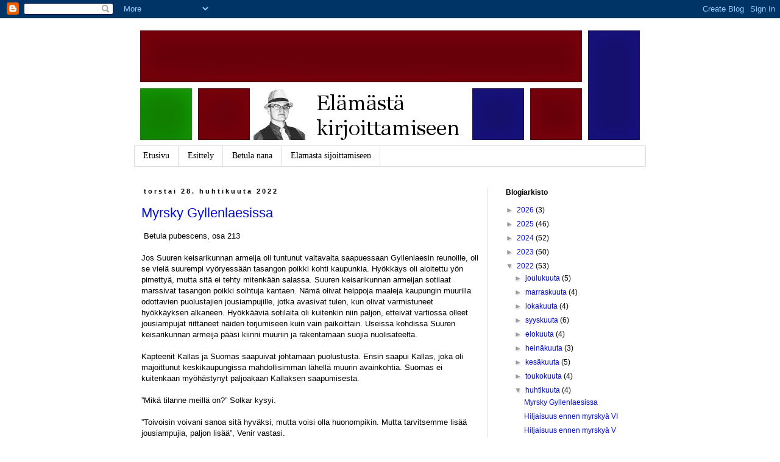

--- FILE ---
content_type: text/html; charset=UTF-8
request_url: https://elamastakirjoittamiseen.blogspot.com/2022/04/
body_size: 17566
content:
<!DOCTYPE html>
<html class='v2' dir='ltr' lang='fi'>
<head>
<link href='https://www.blogger.com/static/v1/widgets/335934321-css_bundle_v2.css' rel='stylesheet' type='text/css'/>
<meta content='width=1100' name='viewport'/>
<meta content='text/html; charset=UTF-8' http-equiv='Content-Type'/>
<meta content='blogger' name='generator'/>
<link href='https://elamastakirjoittamiseen.blogspot.com/favicon.ico' rel='icon' type='image/x-icon'/>
<link href='http://elamastakirjoittamiseen.blogspot.com/2022/04/' rel='canonical'/>
<link rel="alternate" type="application/atom+xml" title="Elämästä kirjoittamiseen - Atom" href="https://elamastakirjoittamiseen.blogspot.com/feeds/posts/default" />
<link rel="alternate" type="application/rss+xml" title="Elämästä kirjoittamiseen - RSS" href="https://elamastakirjoittamiseen.blogspot.com/feeds/posts/default?alt=rss" />
<link rel="service.post" type="application/atom+xml" title="Elämästä kirjoittamiseen - Atom" href="https://www.blogger.com/feeds/954042809075816139/posts/default" />
<!--Can't find substitution for tag [blog.ieCssRetrofitLinks]-->
<meta content='http://elamastakirjoittamiseen.blogspot.com/2022/04/' property='og:url'/>
<meta content='Elämästä kirjoittamiseen' property='og:title'/>
<meta content='Kirjoituksia elämästä, kirjoittamisesta ja kaikkesta näiden väliltä' property='og:description'/>
<title>Elämästä kirjoittamiseen: huhtikuuta 2022</title>
<style id='page-skin-1' type='text/css'><!--
/*
-----------------------------------------------
Blogger Template Style
Name:     Simple
Designer: Blogger
URL:      www.blogger.com
----------------------------------------------- */
/* Content
----------------------------------------------- */
body {
font: normal normal 12px Verdana, Geneva, sans-serif;
color: #000000;
background: #ffffff none repeat scroll top left;
padding: 0 0 0 0;
}
html body .region-inner {
min-width: 0;
max-width: 100%;
width: auto;
}
h2 {
font-size: 22px;
}
a:link {
text-decoration:none;
color: #000bd4;
}
a:visited {
text-decoration:none;
color: #888888;
}
a:hover {
text-decoration:underline;
color: #33aaff;
}
.body-fauxcolumn-outer .fauxcolumn-inner {
background: transparent none repeat scroll top left;
_background-image: none;
}
.body-fauxcolumn-outer .cap-top {
position: absolute;
z-index: 1;
height: 400px;
width: 100%;
}
.body-fauxcolumn-outer .cap-top .cap-left {
width: 100%;
background: transparent none repeat-x scroll top left;
_background-image: none;
}
.content-outer {
-moz-box-shadow: 0 0 0 rgba(0, 0, 0, .15);
-webkit-box-shadow: 0 0 0 rgba(0, 0, 0, .15);
-goog-ms-box-shadow: 0 0 0 #333333;
box-shadow: 0 0 0 rgba(0, 0, 0, .15);
margin-bottom: 1px;
}
.content-inner {
padding: 10px 40px;
}
.content-inner {
background-color: #ffffff;
}
/* Header
----------------------------------------------- */
.header-outer {
background: transparent none repeat-x scroll 0 -400px;
_background-image: none;
}
.Header h1 {
font: normal normal 40px 'Trebuchet MS',Trebuchet,Verdana,sans-serif;
color: #000000;
text-shadow: 0 0 0 rgba(0, 0, 0, .2);
}
.Header h1 a {
color: #000000;
}
.Header .description {
font-size: 18px;
color: #000000;
}
.header-inner .Header .titlewrapper {
padding: 22px 0;
}
.header-inner .Header .descriptionwrapper {
padding: 0 0;
}
/* Tabs
----------------------------------------------- */
.tabs-inner .section:first-child {
border-top: 0 solid #dddddd;
}
.tabs-inner .section:first-child ul {
margin-top: -1px;
border-top: 1px solid #dddddd;
border-left: 1px solid #dddddd;
border-right: 1px solid #dddddd;
}
.tabs-inner .widget ul {
background: transparent none repeat-x scroll 0 -800px;
_background-image: none;
border-bottom: 1px solid #dddddd;
margin-top: 0;
margin-left: -30px;
margin-right: -30px;
}
.tabs-inner .widget li a {
display: inline-block;
padding: .6em 1em;
font: normal normal 14px Georgia, Utopia, 'Palatino Linotype', Palatino, serif;
color: #000000;
border-left: 1px solid #ffffff;
border-right: 1px solid #dddddd;
}
.tabs-inner .widget li:first-child a {
border-left: none;
}
.tabs-inner .widget li.selected a, .tabs-inner .widget li a:hover {
color: #000000;
background-color: #eeeeee;
text-decoration: none;
}
/* Columns
----------------------------------------------- */
.main-outer {
border-top: 0 solid #dddddd;
}
.fauxcolumn-left-outer .fauxcolumn-inner {
border-right: 1px solid #dddddd;
}
.fauxcolumn-right-outer .fauxcolumn-inner {
border-left: 1px solid #dddddd;
}
/* Headings
----------------------------------------------- */
div.widget > h2,
div.widget h2.title {
margin: 0 0 1em 0;
font: normal bold 12px 'Trebuchet MS',Trebuchet,Verdana,sans-serif;
color: #000000;
}
/* Widgets
----------------------------------------------- */
.widget .zippy {
color: #999999;
text-shadow: 2px 2px 1px rgba(0, 0, 0, .1);
}
.widget .popular-posts ul {
list-style: none;
}
/* Posts
----------------------------------------------- */
h2.date-header {
font: normal bold 11px Arial, Tahoma, Helvetica, FreeSans, sans-serif;
}
.date-header span {
background-color: #ffffff;
color: #000000;
padding: 0.4em;
letter-spacing: 3px;
margin: inherit;
}
.main-inner {
padding-top: 35px;
padding-bottom: 65px;
}
.main-inner .column-center-inner {
padding: 0 0;
}
.main-inner .column-center-inner .section {
margin: 0 1em;
}
.post {
margin: 0 0 45px 0;
}
h3.post-title, .comments h4 {
font: normal normal 22px 'Trebuchet MS',Trebuchet,Verdana,sans-serif;
margin: .75em 0 0;
}
.post-body {
font-size: 110%;
line-height: 1.4;
position: relative;
}
.post-body img, .post-body .tr-caption-container, .Profile img, .Image img,
.BlogList .item-thumbnail img {
padding: 2px;
background: #ffffff;
border: 1px solid #eeeeee;
-moz-box-shadow: 1px 1px 5px rgba(0, 0, 0, .1);
-webkit-box-shadow: 1px 1px 5px rgba(0, 0, 0, .1);
box-shadow: 1px 1px 5px rgba(0, 0, 0, .1);
}
.post-body img, .post-body .tr-caption-container {
padding: 5px;
}
.post-body .tr-caption-container {
color: #000000;
}
.post-body .tr-caption-container img {
padding: 0;
background: transparent;
border: none;
-moz-box-shadow: 0 0 0 rgba(0, 0, 0, .1);
-webkit-box-shadow: 0 0 0 rgba(0, 0, 0, .1);
box-shadow: 0 0 0 rgba(0, 0, 0, .1);
}
.post-header {
margin: 0 0 1.5em;
line-height: 1.6;
font-size: 90%;
}
.post-footer {
margin: 20px -2px 0;
padding: 5px 10px;
color: #666666;
background-color: #eeeeee;
border-bottom: 1px solid #eeeeee;
line-height: 1.6;
font-size: 90%;
}
#comments .comment-author {
padding-top: 1.5em;
border-top: 1px solid #dddddd;
background-position: 0 1.5em;
}
#comments .comment-author:first-child {
padding-top: 0;
border-top: none;
}
.avatar-image-container {
margin: .2em 0 0;
}
#comments .avatar-image-container img {
border: 1px solid #eeeeee;
}
/* Comments
----------------------------------------------- */
.comments .comments-content .icon.blog-author {
background-repeat: no-repeat;
background-image: url([data-uri]);
}
.comments .comments-content .loadmore a {
border-top: 1px solid #999999;
border-bottom: 1px solid #999999;
}
.comments .comment-thread.inline-thread {
background-color: #eeeeee;
}
.comments .continue {
border-top: 2px solid #999999;
}
/* Accents
---------------------------------------------- */
.section-columns td.columns-cell {
border-left: 1px solid #dddddd;
}
.blog-pager {
background: transparent url(//www.blogblog.com/1kt/simple/paging_dot.png) repeat-x scroll top center;
}
.blog-pager-older-link, .home-link,
.blog-pager-newer-link {
background-color: #ffffff;
padding: 5px;
}
.footer-outer {
border-top: 1px dashed #bbbbbb;
}
/* Mobile
----------------------------------------------- */
body.mobile  {
background-size: auto;
}
.mobile .body-fauxcolumn-outer {
background: transparent none repeat scroll top left;
}
.mobile .body-fauxcolumn-outer .cap-top {
background-size: 100% auto;
}
.mobile .content-outer {
-webkit-box-shadow: 0 0 3px rgba(0, 0, 0, .15);
box-shadow: 0 0 3px rgba(0, 0, 0, .15);
}
.mobile .tabs-inner .widget ul {
margin-left: 0;
margin-right: 0;
}
.mobile .post {
margin: 0;
}
.mobile .main-inner .column-center-inner .section {
margin: 0;
}
.mobile .date-header span {
padding: 0.1em 10px;
margin: 0 -10px;
}
.mobile h3.post-title {
margin: 0;
}
.mobile .blog-pager {
background: transparent none no-repeat scroll top center;
}
.mobile .footer-outer {
border-top: none;
}
.mobile .main-inner, .mobile .footer-inner {
background-color: #ffffff;
}
.mobile-index-contents {
color: #000000;
}
.mobile-link-button {
background-color: #000bd4;
}
.mobile-link-button a:link, .mobile-link-button a:visited {
color: #ffffff;
}
.mobile .tabs-inner .section:first-child {
border-top: none;
}
.mobile .tabs-inner .PageList .widget-content {
background-color: #eeeeee;
color: #000000;
border-top: 1px solid #dddddd;
border-bottom: 1px solid #dddddd;
}
.mobile .tabs-inner .PageList .widget-content .pagelist-arrow {
border-left: 1px solid #dddddd;
}

--></style>
<style id='template-skin-1' type='text/css'><!--
body {
min-width: 920px;
}
.content-outer, .content-fauxcolumn-outer, .region-inner {
min-width: 920px;
max-width: 920px;
_width: 920px;
}
.main-inner .columns {
padding-left: 0px;
padding-right: 260px;
}
.main-inner .fauxcolumn-center-outer {
left: 0px;
right: 260px;
/* IE6 does not respect left and right together */
_width: expression(this.parentNode.offsetWidth -
parseInt("0px") -
parseInt("260px") + 'px');
}
.main-inner .fauxcolumn-left-outer {
width: 0px;
}
.main-inner .fauxcolumn-right-outer {
width: 260px;
}
.main-inner .column-left-outer {
width: 0px;
right: 100%;
margin-left: -0px;
}
.main-inner .column-right-outer {
width: 260px;
margin-right: -260px;
}
#layout {
min-width: 0;
}
#layout .content-outer {
min-width: 0;
width: 800px;
}
#layout .region-inner {
min-width: 0;
width: auto;
}
body#layout div.add_widget {
padding: 8px;
}
body#layout div.add_widget a {
margin-left: 32px;
}
--></style>
<link href='https://www.blogger.com/dyn-css/authorization.css?targetBlogID=954042809075816139&amp;zx=1810d5ed-5b71-4c2f-a3e4-1a710b7dbe8e' media='none' onload='if(media!=&#39;all&#39;)media=&#39;all&#39;' rel='stylesheet'/><noscript><link href='https://www.blogger.com/dyn-css/authorization.css?targetBlogID=954042809075816139&amp;zx=1810d5ed-5b71-4c2f-a3e4-1a710b7dbe8e' rel='stylesheet'/></noscript>
<meta name='google-adsense-platform-account' content='ca-host-pub-1556223355139109'/>
<meta name='google-adsense-platform-domain' content='blogspot.com'/>

</head>
<body class='loading variant-simplysimple'>
<div class='navbar section' id='navbar' name='Navigointipalkki'><div class='widget Navbar' data-version='1' id='Navbar1'><script type="text/javascript">
    function setAttributeOnload(object, attribute, val) {
      if(window.addEventListener) {
        window.addEventListener('load',
          function(){ object[attribute] = val; }, false);
      } else {
        window.attachEvent('onload', function(){ object[attribute] = val; });
      }
    }
  </script>
<div id="navbar-iframe-container"></div>
<script type="text/javascript" src="https://apis.google.com/js/platform.js"></script>
<script type="text/javascript">
      gapi.load("gapi.iframes:gapi.iframes.style.bubble", function() {
        if (gapi.iframes && gapi.iframes.getContext) {
          gapi.iframes.getContext().openChild({
              url: 'https://www.blogger.com/navbar/954042809075816139?origin\x3dhttps://elamastakirjoittamiseen.blogspot.com',
              where: document.getElementById("navbar-iframe-container"),
              id: "navbar-iframe"
          });
        }
      });
    </script><script type="text/javascript">
(function() {
var script = document.createElement('script');
script.type = 'text/javascript';
script.src = '//pagead2.googlesyndication.com/pagead/js/google_top_exp.js';
var head = document.getElementsByTagName('head')[0];
if (head) {
head.appendChild(script);
}})();
</script>
</div></div>
<div class='body-fauxcolumns'>
<div class='fauxcolumn-outer body-fauxcolumn-outer'>
<div class='cap-top'>
<div class='cap-left'></div>
<div class='cap-right'></div>
</div>
<div class='fauxborder-left'>
<div class='fauxborder-right'></div>
<div class='fauxcolumn-inner'>
</div>
</div>
<div class='cap-bottom'>
<div class='cap-left'></div>
<div class='cap-right'></div>
</div>
</div>
</div>
<div class='content'>
<div class='content-fauxcolumns'>
<div class='fauxcolumn-outer content-fauxcolumn-outer'>
<div class='cap-top'>
<div class='cap-left'></div>
<div class='cap-right'></div>
</div>
<div class='fauxborder-left'>
<div class='fauxborder-right'></div>
<div class='fauxcolumn-inner'>
</div>
</div>
<div class='cap-bottom'>
<div class='cap-left'></div>
<div class='cap-right'></div>
</div>
</div>
</div>
<div class='content-outer'>
<div class='content-cap-top cap-top'>
<div class='cap-left'></div>
<div class='cap-right'></div>
</div>
<div class='fauxborder-left content-fauxborder-left'>
<div class='fauxborder-right content-fauxborder-right'></div>
<div class='content-inner'>
<header>
<div class='header-outer'>
<div class='header-cap-top cap-top'>
<div class='cap-left'></div>
<div class='cap-right'></div>
</div>
<div class='fauxborder-left header-fauxborder-left'>
<div class='fauxborder-right header-fauxborder-right'></div>
<div class='region-inner header-inner'>
<div class='header section' id='header' name='Otsikko'><div class='widget Header' data-version='1' id='Header1'>
<div id='header-inner'>
<a href='https://elamastakirjoittamiseen.blogspot.com/' style='display: block'>
<img alt='Elämästä kirjoittamiseen' height='200px; ' id='Header1_headerimg' src='https://blogger.googleusercontent.com/img/b/R29vZ2xl/AVvXsEjikqgdxonb9Nn0G0aBSiWiyuQ_BAkjwE6LzRC8cEejK-4cj1AVj96EpouLZabfn95QOQIZ4eYykVsV7g6ZspuCj9dD16-L-v0ZOmC8Jv4ggz6xgtyexJrUIiSqHqz7CYP0WCQMBrf7OBVk/s1600/el%25C3%25A4m%25C3%25A4st%25C3%25A4_kirjoittamiseen_banneri.jpg' style='display: block' width='840px; '/>
</a>
</div>
</div></div>
</div>
</div>
<div class='header-cap-bottom cap-bottom'>
<div class='cap-left'></div>
<div class='cap-right'></div>
</div>
</div>
</header>
<div class='tabs-outer'>
<div class='tabs-cap-top cap-top'>
<div class='cap-left'></div>
<div class='cap-right'></div>
</div>
<div class='fauxborder-left tabs-fauxborder-left'>
<div class='fauxborder-right tabs-fauxborder-right'></div>
<div class='region-inner tabs-inner'>
<div class='tabs section' id='crosscol' name='Kaikki sarakkeet'><div class='widget PageList' data-version='1' id='PageList1'>
<h2>Sivut</h2>
<div class='widget-content'>
<ul>
<li>
<a href='http://elamastakirjoittamiseen.blogspot.com/'>Etusivu</a>
</li>
<li>
<a href='http://elamastakirjoittamiseen.blogspot.com/p/esittely.html'>Esittely</a>
</li>
<li>
<a href='http://elamastakirjoittamiseen.blogspot.com/p/betula-nana.html'>Betula nana</a>
</li>
<li>
<a href='http://elamastasijoittamiseen.blogspot.fi/'>Elämästä sijoittamiseen</a>
</li>
</ul>
<div class='clear'></div>
</div>
</div></div>
<div class='tabs no-items section' id='crosscol-overflow' name='Cross-Column 2'></div>
</div>
</div>
<div class='tabs-cap-bottom cap-bottom'>
<div class='cap-left'></div>
<div class='cap-right'></div>
</div>
</div>
<div class='main-outer'>
<div class='main-cap-top cap-top'>
<div class='cap-left'></div>
<div class='cap-right'></div>
</div>
<div class='fauxborder-left main-fauxborder-left'>
<div class='fauxborder-right main-fauxborder-right'></div>
<div class='region-inner main-inner'>
<div class='columns fauxcolumns'>
<div class='fauxcolumn-outer fauxcolumn-center-outer'>
<div class='cap-top'>
<div class='cap-left'></div>
<div class='cap-right'></div>
</div>
<div class='fauxborder-left'>
<div class='fauxborder-right'></div>
<div class='fauxcolumn-inner'>
</div>
</div>
<div class='cap-bottom'>
<div class='cap-left'></div>
<div class='cap-right'></div>
</div>
</div>
<div class='fauxcolumn-outer fauxcolumn-left-outer'>
<div class='cap-top'>
<div class='cap-left'></div>
<div class='cap-right'></div>
</div>
<div class='fauxborder-left'>
<div class='fauxborder-right'></div>
<div class='fauxcolumn-inner'>
</div>
</div>
<div class='cap-bottom'>
<div class='cap-left'></div>
<div class='cap-right'></div>
</div>
</div>
<div class='fauxcolumn-outer fauxcolumn-right-outer'>
<div class='cap-top'>
<div class='cap-left'></div>
<div class='cap-right'></div>
</div>
<div class='fauxborder-left'>
<div class='fauxborder-right'></div>
<div class='fauxcolumn-inner'>
</div>
</div>
<div class='cap-bottom'>
<div class='cap-left'></div>
<div class='cap-right'></div>
</div>
</div>
<!-- corrects IE6 width calculation -->
<div class='columns-inner'>
<div class='column-center-outer'>
<div class='column-center-inner'>
<div class='main section' id='main' name='Ensisijainen'><div class='widget Blog' data-version='1' id='Blog1'>
<div class='blog-posts hfeed'>

          <div class="date-outer">
        
<h2 class='date-header'><span>torstai 28. huhtikuuta 2022</span></h2>

          <div class="date-posts">
        
<div class='post-outer'>
<div class='post hentry uncustomized-post-template' itemprop='blogPost' itemscope='itemscope' itemtype='http://schema.org/BlogPosting'>
<meta content='954042809075816139' itemprop='blogId'/>
<meta content='913915320286662117' itemprop='postId'/>
<a name='913915320286662117'></a>
<h3 class='post-title entry-title' itemprop='name'>
<a href='https://elamastakirjoittamiseen.blogspot.com/2022/04/myrsky-gyllenlaesissa.html'>Myrsky Gyllenlaesissa</a>
</h3>
<div class='post-header'>
<div class='post-header-line-1'></div>
</div>
<div class='post-body entry-content' id='post-body-913915320286662117' itemprop='description articleBody'>
<p>&nbsp;Betula pubescens, osa 213<br /><br />Jos Suuren keisarikunnan armeija oli tuntunut valtavalta saapuessaan Gyllenlaesin reunoille, oli se vielä suurempi vyöryessään tasangon poikki kohti kaupunkia. Hyökkäys oli aloitettu yön pimettyä, mutta sitä ei tehty mitenkään salassa. Suuren keisarikunnan armeijan sotilaat marssivat tasangon poikki soihtuja kantaen. Nämä olivat helppoja maaleja kaupungin muurilla odottavien puolustajien jousiampujille, jotka avasivat tulen, kun olivat varmistuneet hyökkäyksen alkaneen. Hyökkääviä sotilaita oli kuitenkin niin paljon, etteivät vartiossa olleet jousiampujat riittäneet näiden torjumiseen kuin vain paikoittain. Useissa kohdissa Suuren keisarikunnan armeija pääsi kiinni muuriin ja rakentamaan suojia nuolisateelta.<br /><br />Kapteenit Kallas ja Suomas saapuivat johtamaan puolustusta. Ensin saapui Kallas, joka oli majoittunut keskikaupungissa mahdollisimman lähellä muurin avainkohtia. Suomas ei kuitenkaan myöhästynyt paljoakaan Kallaksen saapumisesta.<br /><br />&#8221;Mikä tilanne meillä on?&#8221; Solkar kysyi.<br /><br />&#8221;Toivoisin voivani sanoa sitä hyväksi, mutta voisi olla huonompikin. Mutta tarvitsemme lisää jousiampujia, paljon lisää&#8221;, Venir vastasi.<br /><br />&#8221;Niitä on tulossa, mutta emme voi myöskään keskittää kaikkia voimia ulkomuurille&#8221;, Solkar sanoi.<br /><br />&#8221;Emme tietenkään. Olisipa meitä enemmän&#8221;, Venir sanoi.<br /><br />&#8221;Sitä me kaikki varmaan toivomme, mutta jos meitä olisi enemmän, ei meillä varmaan olisi näitä ongelmia&#8221;, Solkar sanoi.<br /><br />&#8221;Lienet oikeassa&#8221;, Venir sanoi.<br /><br />Kapteenit jatkoivat tilanteen seuraamista muurilla ja yrittivät saada kokonaiskuvaa haltuun lähettien tuomien raporttien avulla.<br /><br />&#8221;Aika monessa kohdassa Suuren keisarikunnan armeija on päässyt kiinni muuriin&#8221;, Solkar sanoi.<br /><br />&#8221;Se on huolestuttavaa, että he pääsivät suoraan muurille&#8221;, Venir sanoi.<br /><br />&#8221;Pitäisikö meidän tehdä hallittuja vastaiskuja puskeaksemme hyökkääjät pois muurilta?&#8221; Solkar kysyi.<br /><br />&#8221;Pitäisi, mutta voimamme eivät riitä siihen. Tehdään parhaamme pitääksemme muurin hallussamme&#8221;, Venir vastasi.<br /><br />&#8221;Selvä&#8221;, Solkar sanoi.<br /><br />Kapteenit ryhtyivät organisoimaan vahvistuksia muurin eri osiin. Niihin osiin, joissa Suuren keisarikunnan armeija oli päässyt kiinni muuriin, lähetettiin lähitaisteluun sopivia lisäjoukkoja pitämään muurin ylittäjät kurissa. Puolestaan niihin osiin, joissa vihollinen ei vielä ollut muurilla, lähetettiin lisää jousiampujia pitämään vihollinen kaukana muurista ja mahdollisuuksien mukaan estämään vahvistusten saapuminen kyseisen muurinosan lähilohkoille.<br /><br />&#8221;Toimemme näyttävät tehoavan&#8221;, Solkar sanoi.<br /><br />&#8221;Mutta Suuren keisarikunnan armeija ei ole myöskään lähettänyt koko voimaansa kimppuumme. He vasta testaavat miten kovaan vastarintaan kykenemme. Ja olemmeko uhkanrohkeita ja lähdemme tekemään vastahyökkäyksiä&#8221;, Venir sanoi.<br /><br />&#8221;Kenraalit saavat kyllä paljon tietoa puolustuksestamme, mutta millä hinnalla. Sotilaita kuolee jatkuvasti&#8221;, Solkar sanoi.<br /><br />&#8221;He tuskin laskevat hintaa. He haluavat vain saada meidät hävitettyä ja oman nöyryytyksensä korjattua voitoksi&#8221;, Venir sanoi.<br /><br />&#8221;Vaarallisempaa vihollista saa etsiä&#8221;, Solkar sanoi.<br /><br />&#8221;Johtajien puolesta ehkä, mutta sotilaita tuollainen ei motivoi. Sotilaita on kuitenkin niin paljon, että aina löytyy motivoituneita ja levänneitä jatkamaan taistelua&#8221;, Venir sanoi.<br /><br />&#8221;Ja meitä ei ole riittävästi, jotta saisimme jokaisen aallon torjuttua&#8221;, Solkar sanoi.<br /><br />&#8221;Niin se valitettavasti taitaa olla&#8221;, Venir sanoi.<br /><br />Kallas katsoi sivulleen ja huomasi vieressään helposti kuuloetäisyydellä seisovan aliupseerin valmiina vastaanottamaan uusia käskyjä.<br /><br />&#8221;Mutta taistelemme niin hyvin kuin mahdollista. Se on ainoa asia, jolla on nyt väliä ja mihin voimme itse vaikuttaa. Muut asiat ovat meitä suurempien voimien käsissä&#8221;, Venir sanoi.<br /><br />&#8221;Kyllä, herra kapteeni&#8221;, aliupseeri sanoi.<br /><br />Kapteenit kertoivat aliupseerille seuraavat liikkeet ja tämä lähti sitten viemään käskyjä eteenpäin. Kapteenit puolestaan jäivät pohtimaan, mitkä olisivat heidän ja mahdollisesti Suuren keisarikunnan armeijan seuraavat liikkeet.<br /><br /><br /></p>
<div style='clear: both;'></div>
</div>
<div class='post-footer'>
<div class='post-footer-line post-footer-line-1'>
<span class='post-author vcard'>
Lähettänyt
<span class='fn' itemprop='author' itemscope='itemscope' itemtype='http://schema.org/Person'>
<meta content='https://www.blogger.com/profile/17871246580063619246' itemprop='url'/>
<a class='g-profile' href='https://www.blogger.com/profile/17871246580063619246' rel='author' title='author profile'>
<span itemprop='name'>Magnus Jyrkkänen</span>
</a>
</span>
</span>
<span class='post-timestamp'>
klo
<meta content='http://elamastakirjoittamiseen.blogspot.com/2022/04/myrsky-gyllenlaesissa.html' itemprop='url'/>
<a class='timestamp-link' href='https://elamastakirjoittamiseen.blogspot.com/2022/04/myrsky-gyllenlaesissa.html' rel='bookmark' title='permanent link'><abbr class='published' itemprop='datePublished' title='2022-04-28T22:45:00+03:00'>22:45</abbr></a>
</span>
<span class='post-comment-link'>
<a class='comment-link' href='https://elamastakirjoittamiseen.blogspot.com/2022/04/myrsky-gyllenlaesissa.html#comment-form' onclick=''>
Ei kommentteja:
  </a>
</span>
<span class='post-icons'>
<span class='item-control blog-admin pid-1673565393'>
<a href='https://www.blogger.com/post-edit.g?blogID=954042809075816139&postID=913915320286662117&from=pencil' title='Muokkaa tekstiä'>
<img alt='' class='icon-action' height='18' src='https://resources.blogblog.com/img/icon18_edit_allbkg.gif' width='18'/>
</a>
</span>
</span>
<div class='post-share-buttons goog-inline-block'>
<a class='goog-inline-block share-button sb-email' href='https://www.blogger.com/share-post.g?blogID=954042809075816139&postID=913915320286662117&target=email' target='_blank' title='Kohteen lähettäminen sähköpostitse'><span class='share-button-link-text'>Kohteen lähettäminen sähköpostitse</span></a><a class='goog-inline-block share-button sb-blog' href='https://www.blogger.com/share-post.g?blogID=954042809075816139&postID=913915320286662117&target=blog' onclick='window.open(this.href, "_blank", "height=270,width=475"); return false;' target='_blank' title='Bloggaa tästä!'><span class='share-button-link-text'>Bloggaa tästä!</span></a><a class='goog-inline-block share-button sb-twitter' href='https://www.blogger.com/share-post.g?blogID=954042809075816139&postID=913915320286662117&target=twitter' target='_blank' title='Jaa X:ssä'><span class='share-button-link-text'>Jaa X:ssä</span></a><a class='goog-inline-block share-button sb-facebook' href='https://www.blogger.com/share-post.g?blogID=954042809075816139&postID=913915320286662117&target=facebook' onclick='window.open(this.href, "_blank", "height=430,width=640"); return false;' target='_blank' title='Jaa Facebookiin'><span class='share-button-link-text'>Jaa Facebookiin</span></a><a class='goog-inline-block share-button sb-pinterest' href='https://www.blogger.com/share-post.g?blogID=954042809075816139&postID=913915320286662117&target=pinterest' target='_blank' title='Jaa Pinterestiin'><span class='share-button-link-text'>Jaa Pinterestiin</span></a>
</div>
</div>
<div class='post-footer-line post-footer-line-2'>
<span class='post-labels'>
Tunnisteet:
<a href='https://elamastakirjoittamiseen.blogspot.com/search/label/Betula%20pubescens' rel='tag'>Betula pubescens</a>
</span>
</div>
<div class='post-footer-line post-footer-line-3'>
<span class='post-location'>
</span>
</div>
</div>
</div>
</div>

          </div></div>
        

          <div class="date-outer">
        
<h2 class='date-header'><span>torstai 21. huhtikuuta 2022</span></h2>

          <div class="date-posts">
        
<div class='post-outer'>
<div class='post hentry uncustomized-post-template' itemprop='blogPost' itemscope='itemscope' itemtype='http://schema.org/BlogPosting'>
<meta content='954042809075816139' itemprop='blogId'/>
<meta content='703605585537738425' itemprop='postId'/>
<a name='703605585537738425'></a>
<h3 class='post-title entry-title' itemprop='name'>
<a href='https://elamastakirjoittamiseen.blogspot.com/2022/04/hiljaisuus-ennen-myrskya-vi.html'>Hiljaisuus ennen myrskyä VI</a>
</h3>
<div class='post-header'>
<div class='post-header-line-1'></div>
</div>
<div class='post-body entry-content' id='post-body-703605585537738425' itemprop='description articleBody'>
<p>&nbsp;Betula pubescens, osa 212<br /><br />Saesteorra makasi vielä täysissä pukeissa vuoteellaan ja tuijotti kattoon. Huoneessa oli hämärää, koska hän oli jo sammuttanut lyhtynsä. Vähä valo tuli sisään ikkunasta, jonka eteen hän ei ollut vielä vetänyt verhoa. Alakerrasta kuului sotilaiden ääniä. Kaikki eivät halunneet levätä, vaikka vielä siihen oli tilaisuus. Jokainen ilta saattoi olla viimeinen tilaisuus levätä.<br /><br />Ovelta kuului koputus.<br /><br />&#8221;Tule vain sisään&#8221;, Jeanne sanoi.<br /><br />Saesteorra nousi istumaan sänkynsä reunalle samalla, kun Firgenbeam avasi oven ja tuli sisään huoneeseen.<br /><br />&#8221;Anteeksi, en tiennyt sinun olevan jo nukkumassa&#8221;, Valter sanoi.<br /><br />&#8221;En ollut vielä&#8221;, Jeanne sanoi.<br /><br />&#8221;Sopiiko jutella hetken aikaa?&#8221; Valter kysyi.<br /><br />&#8221;Sopii&#8221;, Jeanne vastasi.<br /><br />&#8221;Et halua vielä nukkumaan?&#8221; Valter kysyi.<br /><br />&#8221;Ei minua vielä nukuta. Pohdiskelin vain&#8221;, Jeanne vastasi.<br /><br />Firgenbeam nyökkäsi ja sulki huoneen oven.<br /><br />&#8221;Mitä pohdiskelit?&#8221; Valter kysyi.<br /><br />&#8221;Kuuntelin alhaalta kuuluvia ääniä ja mietin, että miksi sotilaat eivät halua levätä, kun siihen on vielä mahdollisuus&#8221;, Jeanne vastasi.<br /><br />&#8221;He taitavat haluta vielä juhlia, kun siihen on vielä mahdollisuus&#8221;, Valter sanoi.<br /><br />&#8221;Niin kai, minä kuitenkin mieluummin lepäisin&#8221;, Jeanne sanoi.<br /><br />Firgenbeam nyökkäsi taas. Hänen ilmettään oli hankala erottaa pimeässä huoneessa.<br /><br />&#8221;Haluaisitko lähteä vielä lyhyelle kävelylle?&#8221; Valter kysyi.<br /><br />&#8221;Lähdetään vain&#8221;, Jeanne vastasi.<br /><br />Saesteorra ei ollut varma miksi vastasi myöntävästi, sillä hän olisi oikeasti halunnut vain levätä rauhassa omassa huoneessaan. Nyt hän kuitenkin nousi sängyltä ja laittoi ulkovaatteet ylleen.<br /><br />He kävelivät talolta, jossa he olivat sotilaiden kanssa majoittumassa, kohti pääkatua ja sitten kohti muuria. Ulkoilma oli raikasta ja ilma kirkas. Tähdet näkyivät selvästi lähes pilvettömällä taivaalla.<br /><br />&#8221;Kaunis ilma&#8221;, Valter sanoi.<br /><br />&#8221;Niin on. Ja vielä hetki aikaa nauttia siitä&#8221;, Jeanne sanoi.<br /><br />Firgenbeam käänsi katseensa Saesteorraan. Saesteorra huomasi ja vastasi katseeseen.<br /><br />&#8221;Niin kaunis&#8221;, Valter sanoi.<br /><br />Saesteorra ei osannut heti sanoa mitään, mutta sitten hän päätti, että olisi parempi sanoa miehelle totuus siitä, ettei tämä kiinnostanut häntä ollenkaan. Eikä sen enempää kukaan muukaan mies. Hän ei kuitenkaan ehtinyt avata suutaan, kun muurilta kuului torvien ääni.<br /><br />He molemmat käänsivät automaattisesti torven äänen kuullessaan katseensa kohti muuria.<br /><br />&#8221;Hyökkäys on alkanut&#8221;, Jeanne sanoi.<br /><br />&#8221;Mitä teemme?&#8221; Valter kysyi.<br /><br />&#8221;En tiedä, mitä sinun kuuluu tehdä, mutta minun täytyy palata takaisin etsimään alaiseni ja valmistautua heidän kanssaan taisteluun&#8221;, Jeanne vastasi.<br /><br />Firgenbeam epäröi vain pienen hetken.<br /><br />&#8221;Tulen mukaasi&#8221;, Valter sanoi.<br /><br />&#8221;Mennään sitten&#8221;, Jeanne sanoi.<br /><br />He juoksivat takaisin talolle. Hälytystorvet jatkoivat soimistaan ja koko kaupunki heräsi alkavaan taisteluun.<br /><br /><br /></p>
<div style='clear: both;'></div>
</div>
<div class='post-footer'>
<div class='post-footer-line post-footer-line-1'>
<span class='post-author vcard'>
Lähettänyt
<span class='fn' itemprop='author' itemscope='itemscope' itemtype='http://schema.org/Person'>
<meta content='https://www.blogger.com/profile/17871246580063619246' itemprop='url'/>
<a class='g-profile' href='https://www.blogger.com/profile/17871246580063619246' rel='author' title='author profile'>
<span itemprop='name'>Magnus Jyrkkänen</span>
</a>
</span>
</span>
<span class='post-timestamp'>
klo
<meta content='http://elamastakirjoittamiseen.blogspot.com/2022/04/hiljaisuus-ennen-myrskya-vi.html' itemprop='url'/>
<a class='timestamp-link' href='https://elamastakirjoittamiseen.blogspot.com/2022/04/hiljaisuus-ennen-myrskya-vi.html' rel='bookmark' title='permanent link'><abbr class='published' itemprop='datePublished' title='2022-04-21T18:09:00+03:00'>18:09</abbr></a>
</span>
<span class='post-comment-link'>
<a class='comment-link' href='https://elamastakirjoittamiseen.blogspot.com/2022/04/hiljaisuus-ennen-myrskya-vi.html#comment-form' onclick=''>
Ei kommentteja:
  </a>
</span>
<span class='post-icons'>
<span class='item-control blog-admin pid-1673565393'>
<a href='https://www.blogger.com/post-edit.g?blogID=954042809075816139&postID=703605585537738425&from=pencil' title='Muokkaa tekstiä'>
<img alt='' class='icon-action' height='18' src='https://resources.blogblog.com/img/icon18_edit_allbkg.gif' width='18'/>
</a>
</span>
</span>
<div class='post-share-buttons goog-inline-block'>
<a class='goog-inline-block share-button sb-email' href='https://www.blogger.com/share-post.g?blogID=954042809075816139&postID=703605585537738425&target=email' target='_blank' title='Kohteen lähettäminen sähköpostitse'><span class='share-button-link-text'>Kohteen lähettäminen sähköpostitse</span></a><a class='goog-inline-block share-button sb-blog' href='https://www.blogger.com/share-post.g?blogID=954042809075816139&postID=703605585537738425&target=blog' onclick='window.open(this.href, "_blank", "height=270,width=475"); return false;' target='_blank' title='Bloggaa tästä!'><span class='share-button-link-text'>Bloggaa tästä!</span></a><a class='goog-inline-block share-button sb-twitter' href='https://www.blogger.com/share-post.g?blogID=954042809075816139&postID=703605585537738425&target=twitter' target='_blank' title='Jaa X:ssä'><span class='share-button-link-text'>Jaa X:ssä</span></a><a class='goog-inline-block share-button sb-facebook' href='https://www.blogger.com/share-post.g?blogID=954042809075816139&postID=703605585537738425&target=facebook' onclick='window.open(this.href, "_blank", "height=430,width=640"); return false;' target='_blank' title='Jaa Facebookiin'><span class='share-button-link-text'>Jaa Facebookiin</span></a><a class='goog-inline-block share-button sb-pinterest' href='https://www.blogger.com/share-post.g?blogID=954042809075816139&postID=703605585537738425&target=pinterest' target='_blank' title='Jaa Pinterestiin'><span class='share-button-link-text'>Jaa Pinterestiin</span></a>
</div>
</div>
<div class='post-footer-line post-footer-line-2'>
<span class='post-labels'>
Tunnisteet:
<a href='https://elamastakirjoittamiseen.blogspot.com/search/label/Betula%20pubescens' rel='tag'>Betula pubescens</a>
</span>
</div>
<div class='post-footer-line post-footer-line-3'>
<span class='post-location'>
</span>
</div>
</div>
</div>
</div>

          </div></div>
        

          <div class="date-outer">
        
<h2 class='date-header'><span>torstai 14. huhtikuuta 2022</span></h2>

          <div class="date-posts">
        
<div class='post-outer'>
<div class='post hentry uncustomized-post-template' itemprop='blogPost' itemscope='itemscope' itemtype='http://schema.org/BlogPosting'>
<meta content='954042809075816139' itemprop='blogId'/>
<meta content='3139408534538983525' itemprop='postId'/>
<a name='3139408534538983525'></a>
<h3 class='post-title entry-title' itemprop='name'>
<a href='https://elamastakirjoittamiseen.blogspot.com/2022/04/hiljaisuus-ennen-myrskya-v.html'>Hiljaisuus ennen myrskyä V</a>
</h3>
<div class='post-header'>
<div class='post-header-line-1'></div>
</div>
<div class='post-body entry-content' id='post-body-3139408534538983525' itemprop='description articleBody'>
<p>&nbsp;Betula pubescens, osa 211<br /><br />Toisten neuvotteluiden jälkeen käytiin vielä kolmannet neuvottelut, mutta niidenkin tulos oli yhtä laiha kuin kahden ensimmäisen neuvottelun. Suuren keisarikunnan armeijan asettamat ehdot olivat sellaiset, etteivät netronovalalaiset voineet niihin suostua. Ja puolestaan Suuren keisarikunnan armeija ei ollut valmis ehdoistaan joustamaan eikä senkään vertaa harkitsemaan netronovalalaisten esittämiin ehtoihin suostumistaan.<br /><br />Kenraali jäi keskustelemaan kapteenien kanssa, kun Suuren keisarikunnan armeijan neuvottelukunta oli kolmannen kerran poistunut neuvotteluista.<br /><br />&#8221;Täyttä ajan hukkaa&#8221;, Edkar sanoi.<br /><br />&#8221;He eivät todellakaan halunneet meidän suostuvan ehtoihin&#8221;, Solkar sanoi.<br /><br />&#8221;Ehkä halusivatkin, mutta ehdot olivat sellaiset, että he olisivat voineet vain teurastaa meidät heti, kun aseet olisi laskettu. Tuskin heillä on aikomustakaan päästää meitä palaamaan takaisin Netronovalaan&#8221;, Venir sanoi.<br /><br />&#8221;Jäljelle jää siis piiritys ja taistelu hamaan loppuun saakka&#8221;, Solkar sanoi.<br /><br />&#8221;Siltä näyttää. Ja suuren keisarikunnan armeija valmistautuu siihen kovaa tahtia, sikäli kuin tiedustelijoiltamme saatu tieto pitää paikkansa&#8221;, Venir sanoi.<br /><br />&#8221;Sen saattoi kyllä jo arvatakin, etteivät he keskeytä valmistelujaan neuvotteluiden ajaksi&#8221;, Edkar sanoi.<br /><br />&#8221;Toki mekin olemme jatkaneet omia valmistelujamme, mutta se oli varmaan kummankin osapuolen odotuksissa, että valmisteluja jatketaan myös neuvottelujen aikana&#8221;, Solkar sanoi.<br /><br />Kenraali Netronova ja kapteeni Kallas nyökkäilivät.<br /><br />&#8221;Kuinkas me jatkamme tästä eteenpäin?&#8221; Solkar kysyi.<br /><br />&#8221;Emme kai voi muuta kuin jatkaa niin kuin tähänkin saakka&#8221;, Venir vastasi.<br /><br />&#8221;Niin. Valmistaudumme taisteluun, joka kestää niin kauan kuin pystymme kaupunkia puolustamaan&#8221;, Edkar sanoi.<br /><br />&#8221;Emme tee minkäänlaisia suunnitelmia sitä varten, että murtautuisimme piirityksestä ulos?&#8221; Solkar kysyi.<br /><br />&#8221;En näe sitä tarpeelliseksi. Vaikka pääsisimme murtautumaan saartorenkaasta ulos, niin emme pääsisi Suuren keisarikunnan armeijaa pakoon&#8221;, Edkar vastasi.<br /><br />&#8221;Tiedustelutiedot myös näyttävät siltä, ettei Suuren keisarikunnan armeija yritä sulkea kaupungin piiritystä täydelliseksi vaan jättävät etelän suunnan varsin avoimeksi. Sillä he ehkä yrittävät houkutella meitä yrittämään murtautumaan kohti sitä suuntaa pois kaupungista, jolloin heillä on jonkinlainen suunnitelma sitä tilannetta varten. Mahdollisesti siellä tulisi vastaan jokin joukko, joka estäisi etenemisen pidemmälle etelään&#8221;, Venir sanoi.<br /><br />&#8221;Se on mitä luultavimmin ansa&#8221;, Edkar sanoi.<br /><br />&#8221;Mitkä ovat siis vaihtoehtomme?&#8221; Solkar kysyi.<br /><br />Muut eivät halunneet vastata kysymykseen.<br /><br />&#8221;Voimmeko voittaa Suuren keisarikunnan armeijaa taistelussa, vaikka olemmekin muurien suojissa?&#8221; Solkar kysyi.<br /><br />&#8221;Tuskin. Suuren keisarikunnan armeijalla on liian suuri ylivoima&#8221;, Edkar vastasi.<br /><br />&#8221;Olemme sitten vain odottamassa, että voisimme saada jonkinlaista apua?&#8221; Solkar kysyi.<br /><br />&#8221;Muuta emme voi tehdä&#8221;, Edkar vastasi.<br /><br />&#8221;Menee kauan, että apu ehtii saapua Netronovalasta tänne saakka. Ja nyt se tuskin pääsee kulkemaan vapaasti, kuten me teimme kulkiessamme pohjoiseen&#8221;, Solkar sanoi.<br /><br />&#8221;Onko Netronovalasta kuulunut mitään? Ovatko Tammen seuraajat pitäneet yhteyttä auki?&#8221; Venir kysyi.<br /><br />&#8221;He ovat yrittäneet pitää yhteyttä pystyssä, mutta se toimii heikosti ja emme ole saaneet uusia tietoja sieltä päästä&#8221;, Edkar vastasi.<br /><br />Kapteenit nyökkäsivät.<br /><br />&#8221;Toivottavasti tieto tilanteesta on kuitenkin mennyt sinne päähän perille&#8221;, Solkar sanoi.<br /><br /><br /></p>
<div style='clear: both;'></div>
</div>
<div class='post-footer'>
<div class='post-footer-line post-footer-line-1'>
<span class='post-author vcard'>
Lähettänyt
<span class='fn' itemprop='author' itemscope='itemscope' itemtype='http://schema.org/Person'>
<meta content='https://www.blogger.com/profile/17871246580063619246' itemprop='url'/>
<a class='g-profile' href='https://www.blogger.com/profile/17871246580063619246' rel='author' title='author profile'>
<span itemprop='name'>Magnus Jyrkkänen</span>
</a>
</span>
</span>
<span class='post-timestamp'>
klo
<meta content='http://elamastakirjoittamiseen.blogspot.com/2022/04/hiljaisuus-ennen-myrskya-v.html' itemprop='url'/>
<a class='timestamp-link' href='https://elamastakirjoittamiseen.blogspot.com/2022/04/hiljaisuus-ennen-myrskya-v.html' rel='bookmark' title='permanent link'><abbr class='published' itemprop='datePublished' title='2022-04-14T17:00:00+03:00'>17:00</abbr></a>
</span>
<span class='post-comment-link'>
<a class='comment-link' href='https://elamastakirjoittamiseen.blogspot.com/2022/04/hiljaisuus-ennen-myrskya-v.html#comment-form' onclick=''>
Ei kommentteja:
  </a>
</span>
<span class='post-icons'>
<span class='item-control blog-admin pid-1673565393'>
<a href='https://www.blogger.com/post-edit.g?blogID=954042809075816139&postID=3139408534538983525&from=pencil' title='Muokkaa tekstiä'>
<img alt='' class='icon-action' height='18' src='https://resources.blogblog.com/img/icon18_edit_allbkg.gif' width='18'/>
</a>
</span>
</span>
<div class='post-share-buttons goog-inline-block'>
<a class='goog-inline-block share-button sb-email' href='https://www.blogger.com/share-post.g?blogID=954042809075816139&postID=3139408534538983525&target=email' target='_blank' title='Kohteen lähettäminen sähköpostitse'><span class='share-button-link-text'>Kohteen lähettäminen sähköpostitse</span></a><a class='goog-inline-block share-button sb-blog' href='https://www.blogger.com/share-post.g?blogID=954042809075816139&postID=3139408534538983525&target=blog' onclick='window.open(this.href, "_blank", "height=270,width=475"); return false;' target='_blank' title='Bloggaa tästä!'><span class='share-button-link-text'>Bloggaa tästä!</span></a><a class='goog-inline-block share-button sb-twitter' href='https://www.blogger.com/share-post.g?blogID=954042809075816139&postID=3139408534538983525&target=twitter' target='_blank' title='Jaa X:ssä'><span class='share-button-link-text'>Jaa X:ssä</span></a><a class='goog-inline-block share-button sb-facebook' href='https://www.blogger.com/share-post.g?blogID=954042809075816139&postID=3139408534538983525&target=facebook' onclick='window.open(this.href, "_blank", "height=430,width=640"); return false;' target='_blank' title='Jaa Facebookiin'><span class='share-button-link-text'>Jaa Facebookiin</span></a><a class='goog-inline-block share-button sb-pinterest' href='https://www.blogger.com/share-post.g?blogID=954042809075816139&postID=3139408534538983525&target=pinterest' target='_blank' title='Jaa Pinterestiin'><span class='share-button-link-text'>Jaa Pinterestiin</span></a>
</div>
</div>
<div class='post-footer-line post-footer-line-2'>
<span class='post-labels'>
Tunnisteet:
<a href='https://elamastakirjoittamiseen.blogspot.com/search/label/Betula%20pubescens' rel='tag'>Betula pubescens</a>
</span>
</div>
<div class='post-footer-line post-footer-line-3'>
<span class='post-location'>
</span>
</div>
</div>
</div>
</div>

          </div></div>
        

          <div class="date-outer">
        
<h2 class='date-header'><span>torstai 7. huhtikuuta 2022</span></h2>

          <div class="date-posts">
        
<div class='post-outer'>
<div class='post hentry uncustomized-post-template' itemprop='blogPost' itemscope='itemscope' itemtype='http://schema.org/BlogPosting'>
<meta content='954042809075816139' itemprop='blogId'/>
<meta content='4706130236036130546' itemprop='postId'/>
<a name='4706130236036130546'></a>
<h3 class='post-title entry-title' itemprop='name'>
<a href='https://elamastakirjoittamiseen.blogspot.com/2022/04/hiljaisuus-ennen-myrskya-iv.html'>Hiljaisuus ennen myrskyä IV</a>
</h3>
<div class='post-header'>
<div class='post-header-line-1'></div>
</div>
<div class='post-body entry-content' id='post-body-4706130236036130546' itemprop='description articleBody'>
<p>&nbsp;Betula pubescens, osa 210<br /><br />Kenraali Netronova kutsui kapteenit Gyllenburhin keskuslinnaan. Kenraali oli päättänyt sijoittautua pysyvästi linnan sisälle ja hänen telttansa oli siirretty linnanpihalle. Teltassaan kenraali myös otti vastaan kapteenit. Kapteenit saapuivat telttaan ja tekivät tälle kunniaa.<br /><br />&#8221;Herra kenraali&#8221;, kapteenit sanoivat.<br /><br />&#8221;Kapteenit, olkaa hyvät ja istukaa&#8221;, Edkar sanoi.<br /><br />Kenraali näytti kädellään kahta tuolia, jotka oli asetettu hänen vasemmalle puolelleen. Hänen oikealla puolellaan istuivat Miranda ja vähän kauempana Nalle. Kapteenit istuutuivat kenraali osoittamille tuoleille.<br /><br />&#8221;Herra kenraali, miksi kutsuit meidät?&#8221; Solkar kysyi.<br /><br />&#8221;Suuren keisarikunnan armeija on lähettänyt neuvotteluvaltuuskunnan, joten neuvottelemme heidän kanssaan&#8221;, Edkar vastasi.<br /><br />Kapteenit nyökkäsivät. Kenraali puolestaan kääntyi lähellä seisovan henkivartijan puoleen.<br /><br />&#8221;Pyytäkää valtuuskunta sisään&#8221;, Edkar sanoi.<br /><br />Henkivartija nyökkäsi, teki kenraalille kunniaa ja lähti toteuttamaan käskyään.<br /><br />&#8221;Tiedättekö, mistä he haluavat neuvotella?&#8221; Solkar kysyi.<br /><br />&#8221;Eivät luultavastikaan mistään&#8221;, Edkar vastasi.<br /><br />&#8221;Miksi sitten lähettää valtuuskunta?&#8221; Solkar kysyi.<br /><br />&#8221;Jotta he voivat sanoa, että neuvotteluille annettiin mahdollisuus&#8221;, Venir vastasi.<br /><br />&#8221;Sitä minäkin veikkaisin&#8221;, Edkar sanoi.<br /><br />&#8221;Kenelle he sen kertovat?&#8221; Solkar kysyi.<br /><br />&#8221;Kenelle vain, jolle he haluavat mustamaalata meitä&#8221;, Edkar vastasi.<br /><br />Edkarin henkivartija saapui takaisin telttaan.<br /><br />&#8221;Suuren keisarikunnan armeijan lähettiläät&#8221;, henkivartija sanoi.<br /><br />Henkivartijan auki pitämästä teltan ovesta astui sisään kolme kevyessä asussa olevaa miestä. Aseet heiltä oli myös kerätty pois teltan ulkopuolelta. Miehet peittelivät parhaansa mukaan epäluulojaan edessään olevia epäkuolleita kohtaan ja erityisesti pelkojaan teltassa olevaa epäkuollutta karhua kohtaan.<br /><br />&#8221;Tervehdimme teitä, arvon kenraali. Olkoon neuvottelumme tuottoisa&#8221;, etummainen neuvottelija sanoi.<br /><br />Kenraali Netronova nousi ylös tervehtimään neuvotteluvaltuuskuntaa.<br /><br />&#8221;Tervehdys myös teille. Toivottavasti voimme päästä konkreettiseen ja molempia hyödyttyvään ratkaisuun.<br /><br />Varsin pian neuvotteluiden alettua kävi selväksi, että molemminpuoliset toiveet siitä, että asiaan olisi mahdollista saada neuvotteluratkaisu, olivat turhia.<br /><br />Suuren keisarikunnan armeijan ehtoina sille, että Netronovalan armeija saisi poispääsyn kaupungista, olivat, että armeijan pitäisi luovuttaa kaikki aseensa ja varusteensa sekä Suuren keisarikunnan alueelta varastetut asiat sekä ruoka. Tämän lisäksi Netronovalan tuli korvata vahingot, jotka Suurelle keisarikunnalle ja Gyllenburhille oli aiheutunut ja maksaa näiden lisäksi korvauksia. Netronovalalaisille tarjottaisiin pääsy takaisin Netronovalaan pieninä joukkoina, joita saattaisivat Suuren keisarikunnan sotilasosastot. Lisäksi Netronovalan tuli sallia Suuren keisarikunnan armeijan pääsy alueelleen varmistamaan, ettei siellä valmistella uutta sotilasoperaatiota Suurta keisarikuntaa vastaan. Tämän osoittamiseksi Netronovalan piti rajoittaa armeijansa kokoa.<br /><br />Kenraali Netronovalan vastaehdotus oli, että kaikesta vihamielisyydestä voidaan luopua, jos Netronovalan armeijalle taataan vapaa pääsy Suuren keisarikunnan eteläosan läpi takaisin Netronovalaan matkaan riittävän varustuksen kanssa. Kaupunkia ei ryöstetä, kuten ei ole ollut tarkoituskaan. Aseita ei luovuteta eikä Suurelle keisarikunnalle taata sen laajempaa pääsyä Netronovalaan kuin tähänkään saakka. Diplomaateille ja kauppiaille kulku on vapaata sekä kaikille seikkailunhaluisille Suuren keisarikunnan kansalaisille.<br /><br />Kumpikin puoli kertoi, ettei vastapuolen ehtoihin ollut mitenkään mahdollista suostua. Ainoa lopputulos, joka saatiin sovittua, oli, että Suuren keisarikunnan armeijan neuvottelukunta palaisi Suuren keisarikunnan armeijan leiriin kertomaan neuvotteluista ja että neuvotteluja jatkettaisiin parin päivän kuluttua.<br /><br /><br /></p>
<div style='clear: both;'></div>
</div>
<div class='post-footer'>
<div class='post-footer-line post-footer-line-1'>
<span class='post-author vcard'>
Lähettänyt
<span class='fn' itemprop='author' itemscope='itemscope' itemtype='http://schema.org/Person'>
<meta content='https://www.blogger.com/profile/17871246580063619246' itemprop='url'/>
<a class='g-profile' href='https://www.blogger.com/profile/17871246580063619246' rel='author' title='author profile'>
<span itemprop='name'>Magnus Jyrkkänen</span>
</a>
</span>
</span>
<span class='post-timestamp'>
klo
<meta content='http://elamastakirjoittamiseen.blogspot.com/2022/04/hiljaisuus-ennen-myrskya-iv.html' itemprop='url'/>
<a class='timestamp-link' href='https://elamastakirjoittamiseen.blogspot.com/2022/04/hiljaisuus-ennen-myrskya-iv.html' rel='bookmark' title='permanent link'><abbr class='published' itemprop='datePublished' title='2022-04-07T16:19:00+03:00'>16:19</abbr></a>
</span>
<span class='post-comment-link'>
<a class='comment-link' href='https://elamastakirjoittamiseen.blogspot.com/2022/04/hiljaisuus-ennen-myrskya-iv.html#comment-form' onclick=''>
Ei kommentteja:
  </a>
</span>
<span class='post-icons'>
<span class='item-control blog-admin pid-1673565393'>
<a href='https://www.blogger.com/post-edit.g?blogID=954042809075816139&postID=4706130236036130546&from=pencil' title='Muokkaa tekstiä'>
<img alt='' class='icon-action' height='18' src='https://resources.blogblog.com/img/icon18_edit_allbkg.gif' width='18'/>
</a>
</span>
</span>
<div class='post-share-buttons goog-inline-block'>
<a class='goog-inline-block share-button sb-email' href='https://www.blogger.com/share-post.g?blogID=954042809075816139&postID=4706130236036130546&target=email' target='_blank' title='Kohteen lähettäminen sähköpostitse'><span class='share-button-link-text'>Kohteen lähettäminen sähköpostitse</span></a><a class='goog-inline-block share-button sb-blog' href='https://www.blogger.com/share-post.g?blogID=954042809075816139&postID=4706130236036130546&target=blog' onclick='window.open(this.href, "_blank", "height=270,width=475"); return false;' target='_blank' title='Bloggaa tästä!'><span class='share-button-link-text'>Bloggaa tästä!</span></a><a class='goog-inline-block share-button sb-twitter' href='https://www.blogger.com/share-post.g?blogID=954042809075816139&postID=4706130236036130546&target=twitter' target='_blank' title='Jaa X:ssä'><span class='share-button-link-text'>Jaa X:ssä</span></a><a class='goog-inline-block share-button sb-facebook' href='https://www.blogger.com/share-post.g?blogID=954042809075816139&postID=4706130236036130546&target=facebook' onclick='window.open(this.href, "_blank", "height=430,width=640"); return false;' target='_blank' title='Jaa Facebookiin'><span class='share-button-link-text'>Jaa Facebookiin</span></a><a class='goog-inline-block share-button sb-pinterest' href='https://www.blogger.com/share-post.g?blogID=954042809075816139&postID=4706130236036130546&target=pinterest' target='_blank' title='Jaa Pinterestiin'><span class='share-button-link-text'>Jaa Pinterestiin</span></a>
</div>
</div>
<div class='post-footer-line post-footer-line-2'>
<span class='post-labels'>
Tunnisteet:
<a href='https://elamastakirjoittamiseen.blogspot.com/search/label/Betula%20pubescens' rel='tag'>Betula pubescens</a>
</span>
</div>
<div class='post-footer-line post-footer-line-3'>
<span class='post-location'>
</span>
</div>
</div>
</div>
</div>

        </div></div>
      
</div>
<div class='blog-pager' id='blog-pager'>
<span id='blog-pager-newer-link'>
<a class='blog-pager-newer-link' href='https://elamastakirjoittamiseen.blogspot.com/search?updated-max=2022-06-23T15:08:00%2B03:00&amp;max-results=7&amp;reverse-paginate=true' id='Blog1_blog-pager-newer-link' title='Uudemmat tekstit'>Uudemmat tekstit</a>
</span>
<span id='blog-pager-older-link'>
<a class='blog-pager-older-link' href='https://elamastakirjoittamiseen.blogspot.com/search?updated-max=2022-04-07T16:19:00%2B03:00&amp;max-results=7' id='Blog1_blog-pager-older-link' title='Vanhemmat tekstit'>Vanhemmat tekstit</a>
</span>
<a class='home-link' href='https://elamastakirjoittamiseen.blogspot.com/'>Etusivu</a>
</div>
<div class='clear'></div>
<div class='blog-feeds'>
<div class='feed-links'>
Tilaa:
<a class='feed-link' href='https://elamastakirjoittamiseen.blogspot.com/feeds/posts/default' target='_blank' type='application/atom+xml'>Kommentit (Atom)</a>
</div>
</div>
</div></div>
</div>
</div>
<div class='column-left-outer'>
<div class='column-left-inner'>
<aside>
</aside>
</div>
</div>
<div class='column-right-outer'>
<div class='column-right-inner'>
<aside>
<div class='sidebar section' id='sidebar-right-1'><div class='widget BlogArchive' data-version='1' id='BlogArchive1'>
<h2>Blogiarkisto</h2>
<div class='widget-content'>
<div id='ArchiveList'>
<div id='BlogArchive1_ArchiveList'>
<ul class='hierarchy'>
<li class='archivedate collapsed'>
<a class='toggle' href='javascript:void(0)'>
<span class='zippy'>

        &#9658;&#160;
      
</span>
</a>
<a class='post-count-link' href='https://elamastakirjoittamiseen.blogspot.com/2026/'>
2026
</a>
<span class='post-count' dir='ltr'>(3)</span>
<ul class='hierarchy'>
<li class='archivedate collapsed'>
<a class='toggle' href='javascript:void(0)'>
<span class='zippy'>

        &#9658;&#160;
      
</span>
</a>
<a class='post-count-link' href='https://elamastakirjoittamiseen.blogspot.com/2026/01/'>
tammikuuta
</a>
<span class='post-count' dir='ltr'>(3)</span>
</li>
</ul>
</li>
</ul>
<ul class='hierarchy'>
<li class='archivedate collapsed'>
<a class='toggle' href='javascript:void(0)'>
<span class='zippy'>

        &#9658;&#160;
      
</span>
</a>
<a class='post-count-link' href='https://elamastakirjoittamiseen.blogspot.com/2025/'>
2025
</a>
<span class='post-count' dir='ltr'>(46)</span>
<ul class='hierarchy'>
<li class='archivedate collapsed'>
<a class='toggle' href='javascript:void(0)'>
<span class='zippy'>

        &#9658;&#160;
      
</span>
</a>
<a class='post-count-link' href='https://elamastakirjoittamiseen.blogspot.com/2025/12/'>
joulukuuta
</a>
<span class='post-count' dir='ltr'>(4)</span>
</li>
</ul>
<ul class='hierarchy'>
<li class='archivedate collapsed'>
<a class='toggle' href='javascript:void(0)'>
<span class='zippy'>

        &#9658;&#160;
      
</span>
</a>
<a class='post-count-link' href='https://elamastakirjoittamiseen.blogspot.com/2025/11/'>
marraskuuta
</a>
<span class='post-count' dir='ltr'>(4)</span>
</li>
</ul>
<ul class='hierarchy'>
<li class='archivedate collapsed'>
<a class='toggle' href='javascript:void(0)'>
<span class='zippy'>

        &#9658;&#160;
      
</span>
</a>
<a class='post-count-link' href='https://elamastakirjoittamiseen.blogspot.com/2025/10/'>
lokakuuta
</a>
<span class='post-count' dir='ltr'>(5)</span>
</li>
</ul>
<ul class='hierarchy'>
<li class='archivedate collapsed'>
<a class='toggle' href='javascript:void(0)'>
<span class='zippy'>

        &#9658;&#160;
      
</span>
</a>
<a class='post-count-link' href='https://elamastakirjoittamiseen.blogspot.com/2025/09/'>
syyskuuta
</a>
<span class='post-count' dir='ltr'>(2)</span>
</li>
</ul>
<ul class='hierarchy'>
<li class='archivedate collapsed'>
<a class='toggle' href='javascript:void(0)'>
<span class='zippy'>

        &#9658;&#160;
      
</span>
</a>
<a class='post-count-link' href='https://elamastakirjoittamiseen.blogspot.com/2025/08/'>
elokuuta
</a>
<span class='post-count' dir='ltr'>(2)</span>
</li>
</ul>
<ul class='hierarchy'>
<li class='archivedate collapsed'>
<a class='toggle' href='javascript:void(0)'>
<span class='zippy'>

        &#9658;&#160;
      
</span>
</a>
<a class='post-count-link' href='https://elamastakirjoittamiseen.blogspot.com/2025/07/'>
heinäkuuta
</a>
<span class='post-count' dir='ltr'>(3)</span>
</li>
</ul>
<ul class='hierarchy'>
<li class='archivedate collapsed'>
<a class='toggle' href='javascript:void(0)'>
<span class='zippy'>

        &#9658;&#160;
      
</span>
</a>
<a class='post-count-link' href='https://elamastakirjoittamiseen.blogspot.com/2025/06/'>
kesäkuuta
</a>
<span class='post-count' dir='ltr'>(4)</span>
</li>
</ul>
<ul class='hierarchy'>
<li class='archivedate collapsed'>
<a class='toggle' href='javascript:void(0)'>
<span class='zippy'>

        &#9658;&#160;
      
</span>
</a>
<a class='post-count-link' href='https://elamastakirjoittamiseen.blogspot.com/2025/05/'>
toukokuuta
</a>
<span class='post-count' dir='ltr'>(5)</span>
</li>
</ul>
<ul class='hierarchy'>
<li class='archivedate collapsed'>
<a class='toggle' href='javascript:void(0)'>
<span class='zippy'>

        &#9658;&#160;
      
</span>
</a>
<a class='post-count-link' href='https://elamastakirjoittamiseen.blogspot.com/2025/04/'>
huhtikuuta
</a>
<span class='post-count' dir='ltr'>(4)</span>
</li>
</ul>
<ul class='hierarchy'>
<li class='archivedate collapsed'>
<a class='toggle' href='javascript:void(0)'>
<span class='zippy'>

        &#9658;&#160;
      
</span>
</a>
<a class='post-count-link' href='https://elamastakirjoittamiseen.blogspot.com/2025/03/'>
maaliskuuta
</a>
<span class='post-count' dir='ltr'>(4)</span>
</li>
</ul>
<ul class='hierarchy'>
<li class='archivedate collapsed'>
<a class='toggle' href='javascript:void(0)'>
<span class='zippy'>

        &#9658;&#160;
      
</span>
</a>
<a class='post-count-link' href='https://elamastakirjoittamiseen.blogspot.com/2025/02/'>
helmikuuta
</a>
<span class='post-count' dir='ltr'>(4)</span>
</li>
</ul>
<ul class='hierarchy'>
<li class='archivedate collapsed'>
<a class='toggle' href='javascript:void(0)'>
<span class='zippy'>

        &#9658;&#160;
      
</span>
</a>
<a class='post-count-link' href='https://elamastakirjoittamiseen.blogspot.com/2025/01/'>
tammikuuta
</a>
<span class='post-count' dir='ltr'>(5)</span>
</li>
</ul>
</li>
</ul>
<ul class='hierarchy'>
<li class='archivedate collapsed'>
<a class='toggle' href='javascript:void(0)'>
<span class='zippy'>

        &#9658;&#160;
      
</span>
</a>
<a class='post-count-link' href='https://elamastakirjoittamiseen.blogspot.com/2024/'>
2024
</a>
<span class='post-count' dir='ltr'>(52)</span>
<ul class='hierarchy'>
<li class='archivedate collapsed'>
<a class='toggle' href='javascript:void(0)'>
<span class='zippy'>

        &#9658;&#160;
      
</span>
</a>
<a class='post-count-link' href='https://elamastakirjoittamiseen.blogspot.com/2024/12/'>
joulukuuta
</a>
<span class='post-count' dir='ltr'>(4)</span>
</li>
</ul>
<ul class='hierarchy'>
<li class='archivedate collapsed'>
<a class='toggle' href='javascript:void(0)'>
<span class='zippy'>

        &#9658;&#160;
      
</span>
</a>
<a class='post-count-link' href='https://elamastakirjoittamiseen.blogspot.com/2024/11/'>
marraskuuta
</a>
<span class='post-count' dir='ltr'>(4)</span>
</li>
</ul>
<ul class='hierarchy'>
<li class='archivedate collapsed'>
<a class='toggle' href='javascript:void(0)'>
<span class='zippy'>

        &#9658;&#160;
      
</span>
</a>
<a class='post-count-link' href='https://elamastakirjoittamiseen.blogspot.com/2024/10/'>
lokakuuta
</a>
<span class='post-count' dir='ltr'>(6)</span>
</li>
</ul>
<ul class='hierarchy'>
<li class='archivedate collapsed'>
<a class='toggle' href='javascript:void(0)'>
<span class='zippy'>

        &#9658;&#160;
      
</span>
</a>
<a class='post-count-link' href='https://elamastakirjoittamiseen.blogspot.com/2024/09/'>
syyskuuta
</a>
<span class='post-count' dir='ltr'>(4)</span>
</li>
</ul>
<ul class='hierarchy'>
<li class='archivedate collapsed'>
<a class='toggle' href='javascript:void(0)'>
<span class='zippy'>

        &#9658;&#160;
      
</span>
</a>
<a class='post-count-link' href='https://elamastakirjoittamiseen.blogspot.com/2024/08/'>
elokuuta
</a>
<span class='post-count' dir='ltr'>(4)</span>
</li>
</ul>
<ul class='hierarchy'>
<li class='archivedate collapsed'>
<a class='toggle' href='javascript:void(0)'>
<span class='zippy'>

        &#9658;&#160;
      
</span>
</a>
<a class='post-count-link' href='https://elamastakirjoittamiseen.blogspot.com/2024/07/'>
heinäkuuta
</a>
<span class='post-count' dir='ltr'>(4)</span>
</li>
</ul>
<ul class='hierarchy'>
<li class='archivedate collapsed'>
<a class='toggle' href='javascript:void(0)'>
<span class='zippy'>

        &#9658;&#160;
      
</span>
</a>
<a class='post-count-link' href='https://elamastakirjoittamiseen.blogspot.com/2024/06/'>
kesäkuuta
</a>
<span class='post-count' dir='ltr'>(4)</span>
</li>
</ul>
<ul class='hierarchy'>
<li class='archivedate collapsed'>
<a class='toggle' href='javascript:void(0)'>
<span class='zippy'>

        &#9658;&#160;
      
</span>
</a>
<a class='post-count-link' href='https://elamastakirjoittamiseen.blogspot.com/2024/05/'>
toukokuuta
</a>
<span class='post-count' dir='ltr'>(5)</span>
</li>
</ul>
<ul class='hierarchy'>
<li class='archivedate collapsed'>
<a class='toggle' href='javascript:void(0)'>
<span class='zippy'>

        &#9658;&#160;
      
</span>
</a>
<a class='post-count-link' href='https://elamastakirjoittamiseen.blogspot.com/2024/04/'>
huhtikuuta
</a>
<span class='post-count' dir='ltr'>(4)</span>
</li>
</ul>
<ul class='hierarchy'>
<li class='archivedate collapsed'>
<a class='toggle' href='javascript:void(0)'>
<span class='zippy'>

        &#9658;&#160;
      
</span>
</a>
<a class='post-count-link' href='https://elamastakirjoittamiseen.blogspot.com/2024/03/'>
maaliskuuta
</a>
<span class='post-count' dir='ltr'>(4)</span>
</li>
</ul>
<ul class='hierarchy'>
<li class='archivedate collapsed'>
<a class='toggle' href='javascript:void(0)'>
<span class='zippy'>

        &#9658;&#160;
      
</span>
</a>
<a class='post-count-link' href='https://elamastakirjoittamiseen.blogspot.com/2024/02/'>
helmikuuta
</a>
<span class='post-count' dir='ltr'>(5)</span>
</li>
</ul>
<ul class='hierarchy'>
<li class='archivedate collapsed'>
<a class='toggle' href='javascript:void(0)'>
<span class='zippy'>

        &#9658;&#160;
      
</span>
</a>
<a class='post-count-link' href='https://elamastakirjoittamiseen.blogspot.com/2024/01/'>
tammikuuta
</a>
<span class='post-count' dir='ltr'>(4)</span>
</li>
</ul>
</li>
</ul>
<ul class='hierarchy'>
<li class='archivedate collapsed'>
<a class='toggle' href='javascript:void(0)'>
<span class='zippy'>

        &#9658;&#160;
      
</span>
</a>
<a class='post-count-link' href='https://elamastakirjoittamiseen.blogspot.com/2023/'>
2023
</a>
<span class='post-count' dir='ltr'>(50)</span>
<ul class='hierarchy'>
<li class='archivedate collapsed'>
<a class='toggle' href='javascript:void(0)'>
<span class='zippy'>

        &#9658;&#160;
      
</span>
</a>
<a class='post-count-link' href='https://elamastakirjoittamiseen.blogspot.com/2023/12/'>
joulukuuta
</a>
<span class='post-count' dir='ltr'>(4)</span>
</li>
</ul>
<ul class='hierarchy'>
<li class='archivedate collapsed'>
<a class='toggle' href='javascript:void(0)'>
<span class='zippy'>

        &#9658;&#160;
      
</span>
</a>
<a class='post-count-link' href='https://elamastakirjoittamiseen.blogspot.com/2023/11/'>
marraskuuta
</a>
<span class='post-count' dir='ltr'>(5)</span>
</li>
</ul>
<ul class='hierarchy'>
<li class='archivedate collapsed'>
<a class='toggle' href='javascript:void(0)'>
<span class='zippy'>

        &#9658;&#160;
      
</span>
</a>
<a class='post-count-link' href='https://elamastakirjoittamiseen.blogspot.com/2023/10/'>
lokakuuta
</a>
<span class='post-count' dir='ltr'>(4)</span>
</li>
</ul>
<ul class='hierarchy'>
<li class='archivedate collapsed'>
<a class='toggle' href='javascript:void(0)'>
<span class='zippy'>

        &#9658;&#160;
      
</span>
</a>
<a class='post-count-link' href='https://elamastakirjoittamiseen.blogspot.com/2023/09/'>
syyskuuta
</a>
<span class='post-count' dir='ltr'>(4)</span>
</li>
</ul>
<ul class='hierarchy'>
<li class='archivedate collapsed'>
<a class='toggle' href='javascript:void(0)'>
<span class='zippy'>

        &#9658;&#160;
      
</span>
</a>
<a class='post-count-link' href='https://elamastakirjoittamiseen.blogspot.com/2023/08/'>
elokuuta
</a>
<span class='post-count' dir='ltr'>(5)</span>
</li>
</ul>
<ul class='hierarchy'>
<li class='archivedate collapsed'>
<a class='toggle' href='javascript:void(0)'>
<span class='zippy'>

        &#9658;&#160;
      
</span>
</a>
<a class='post-count-link' href='https://elamastakirjoittamiseen.blogspot.com/2023/07/'>
heinäkuuta
</a>
<span class='post-count' dir='ltr'>(3)</span>
</li>
</ul>
<ul class='hierarchy'>
<li class='archivedate collapsed'>
<a class='toggle' href='javascript:void(0)'>
<span class='zippy'>

        &#9658;&#160;
      
</span>
</a>
<a class='post-count-link' href='https://elamastakirjoittamiseen.blogspot.com/2023/06/'>
kesäkuuta
</a>
<span class='post-count' dir='ltr'>(4)</span>
</li>
</ul>
<ul class='hierarchy'>
<li class='archivedate collapsed'>
<a class='toggle' href='javascript:void(0)'>
<span class='zippy'>

        &#9658;&#160;
      
</span>
</a>
<a class='post-count-link' href='https://elamastakirjoittamiseen.blogspot.com/2023/05/'>
toukokuuta
</a>
<span class='post-count' dir='ltr'>(4)</span>
</li>
</ul>
<ul class='hierarchy'>
<li class='archivedate collapsed'>
<a class='toggle' href='javascript:void(0)'>
<span class='zippy'>

        &#9658;&#160;
      
</span>
</a>
<a class='post-count-link' href='https://elamastakirjoittamiseen.blogspot.com/2023/04/'>
huhtikuuta
</a>
<span class='post-count' dir='ltr'>(4)</span>
</li>
</ul>
<ul class='hierarchy'>
<li class='archivedate collapsed'>
<a class='toggle' href='javascript:void(0)'>
<span class='zippy'>

        &#9658;&#160;
      
</span>
</a>
<a class='post-count-link' href='https://elamastakirjoittamiseen.blogspot.com/2023/03/'>
maaliskuuta
</a>
<span class='post-count' dir='ltr'>(5)</span>
</li>
</ul>
<ul class='hierarchy'>
<li class='archivedate collapsed'>
<a class='toggle' href='javascript:void(0)'>
<span class='zippy'>

        &#9658;&#160;
      
</span>
</a>
<a class='post-count-link' href='https://elamastakirjoittamiseen.blogspot.com/2023/02/'>
helmikuuta
</a>
<span class='post-count' dir='ltr'>(4)</span>
</li>
</ul>
<ul class='hierarchy'>
<li class='archivedate collapsed'>
<a class='toggle' href='javascript:void(0)'>
<span class='zippy'>

        &#9658;&#160;
      
</span>
</a>
<a class='post-count-link' href='https://elamastakirjoittamiseen.blogspot.com/2023/01/'>
tammikuuta
</a>
<span class='post-count' dir='ltr'>(4)</span>
</li>
</ul>
</li>
</ul>
<ul class='hierarchy'>
<li class='archivedate expanded'>
<a class='toggle' href='javascript:void(0)'>
<span class='zippy toggle-open'>

        &#9660;&#160;
      
</span>
</a>
<a class='post-count-link' href='https://elamastakirjoittamiseen.blogspot.com/2022/'>
2022
</a>
<span class='post-count' dir='ltr'>(53)</span>
<ul class='hierarchy'>
<li class='archivedate collapsed'>
<a class='toggle' href='javascript:void(0)'>
<span class='zippy'>

        &#9658;&#160;
      
</span>
</a>
<a class='post-count-link' href='https://elamastakirjoittamiseen.blogspot.com/2022/12/'>
joulukuuta
</a>
<span class='post-count' dir='ltr'>(5)</span>
</li>
</ul>
<ul class='hierarchy'>
<li class='archivedate collapsed'>
<a class='toggle' href='javascript:void(0)'>
<span class='zippy'>

        &#9658;&#160;
      
</span>
</a>
<a class='post-count-link' href='https://elamastakirjoittamiseen.blogspot.com/2022/11/'>
marraskuuta
</a>
<span class='post-count' dir='ltr'>(4)</span>
</li>
</ul>
<ul class='hierarchy'>
<li class='archivedate collapsed'>
<a class='toggle' href='javascript:void(0)'>
<span class='zippy'>

        &#9658;&#160;
      
</span>
</a>
<a class='post-count-link' href='https://elamastakirjoittamiseen.blogspot.com/2022/10/'>
lokakuuta
</a>
<span class='post-count' dir='ltr'>(4)</span>
</li>
</ul>
<ul class='hierarchy'>
<li class='archivedate collapsed'>
<a class='toggle' href='javascript:void(0)'>
<span class='zippy'>

        &#9658;&#160;
      
</span>
</a>
<a class='post-count-link' href='https://elamastakirjoittamiseen.blogspot.com/2022/09/'>
syyskuuta
</a>
<span class='post-count' dir='ltr'>(6)</span>
</li>
</ul>
<ul class='hierarchy'>
<li class='archivedate collapsed'>
<a class='toggle' href='javascript:void(0)'>
<span class='zippy'>

        &#9658;&#160;
      
</span>
</a>
<a class='post-count-link' href='https://elamastakirjoittamiseen.blogspot.com/2022/08/'>
elokuuta
</a>
<span class='post-count' dir='ltr'>(4)</span>
</li>
</ul>
<ul class='hierarchy'>
<li class='archivedate collapsed'>
<a class='toggle' href='javascript:void(0)'>
<span class='zippy'>

        &#9658;&#160;
      
</span>
</a>
<a class='post-count-link' href='https://elamastakirjoittamiseen.blogspot.com/2022/07/'>
heinäkuuta
</a>
<span class='post-count' dir='ltr'>(3)</span>
</li>
</ul>
<ul class='hierarchy'>
<li class='archivedate collapsed'>
<a class='toggle' href='javascript:void(0)'>
<span class='zippy'>

        &#9658;&#160;
      
</span>
</a>
<a class='post-count-link' href='https://elamastakirjoittamiseen.blogspot.com/2022/06/'>
kesäkuuta
</a>
<span class='post-count' dir='ltr'>(5)</span>
</li>
</ul>
<ul class='hierarchy'>
<li class='archivedate collapsed'>
<a class='toggle' href='javascript:void(0)'>
<span class='zippy'>

        &#9658;&#160;
      
</span>
</a>
<a class='post-count-link' href='https://elamastakirjoittamiseen.blogspot.com/2022/05/'>
toukokuuta
</a>
<span class='post-count' dir='ltr'>(4)</span>
</li>
</ul>
<ul class='hierarchy'>
<li class='archivedate expanded'>
<a class='toggle' href='javascript:void(0)'>
<span class='zippy toggle-open'>

        &#9660;&#160;
      
</span>
</a>
<a class='post-count-link' href='https://elamastakirjoittamiseen.blogspot.com/2022/04/'>
huhtikuuta
</a>
<span class='post-count' dir='ltr'>(4)</span>
<ul class='posts'>
<li><a href='https://elamastakirjoittamiseen.blogspot.com/2022/04/myrsky-gyllenlaesissa.html'>Myrsky Gyllenlaesissa</a></li>
<li><a href='https://elamastakirjoittamiseen.blogspot.com/2022/04/hiljaisuus-ennen-myrskya-vi.html'>Hiljaisuus ennen myrskyä VI</a></li>
<li><a href='https://elamastakirjoittamiseen.blogspot.com/2022/04/hiljaisuus-ennen-myrskya-v.html'>Hiljaisuus ennen myrskyä V</a></li>
<li><a href='https://elamastakirjoittamiseen.blogspot.com/2022/04/hiljaisuus-ennen-myrskya-iv.html'>Hiljaisuus ennen myrskyä IV</a></li>
</ul>
</li>
</ul>
<ul class='hierarchy'>
<li class='archivedate collapsed'>
<a class='toggle' href='javascript:void(0)'>
<span class='zippy'>

        &#9658;&#160;
      
</span>
</a>
<a class='post-count-link' href='https://elamastakirjoittamiseen.blogspot.com/2022/03/'>
maaliskuuta
</a>
<span class='post-count' dir='ltr'>(5)</span>
</li>
</ul>
<ul class='hierarchy'>
<li class='archivedate collapsed'>
<a class='toggle' href='javascript:void(0)'>
<span class='zippy'>

        &#9658;&#160;
      
</span>
</a>
<a class='post-count-link' href='https://elamastakirjoittamiseen.blogspot.com/2022/02/'>
helmikuuta
</a>
<span class='post-count' dir='ltr'>(5)</span>
</li>
</ul>
<ul class='hierarchy'>
<li class='archivedate collapsed'>
<a class='toggle' href='javascript:void(0)'>
<span class='zippy'>

        &#9658;&#160;
      
</span>
</a>
<a class='post-count-link' href='https://elamastakirjoittamiseen.blogspot.com/2022/01/'>
tammikuuta
</a>
<span class='post-count' dir='ltr'>(4)</span>
</li>
</ul>
</li>
</ul>
<ul class='hierarchy'>
<li class='archivedate collapsed'>
<a class='toggle' href='javascript:void(0)'>
<span class='zippy'>

        &#9658;&#160;
      
</span>
</a>
<a class='post-count-link' href='https://elamastakirjoittamiseen.blogspot.com/2021/'>
2021
</a>
<span class='post-count' dir='ltr'>(52)</span>
<ul class='hierarchy'>
<li class='archivedate collapsed'>
<a class='toggle' href='javascript:void(0)'>
<span class='zippy'>

        &#9658;&#160;
      
</span>
</a>
<a class='post-count-link' href='https://elamastakirjoittamiseen.blogspot.com/2021/12/'>
joulukuuta
</a>
<span class='post-count' dir='ltr'>(5)</span>
</li>
</ul>
<ul class='hierarchy'>
<li class='archivedate collapsed'>
<a class='toggle' href='javascript:void(0)'>
<span class='zippy'>

        &#9658;&#160;
      
</span>
</a>
<a class='post-count-link' href='https://elamastakirjoittamiseen.blogspot.com/2021/11/'>
marraskuuta
</a>
<span class='post-count' dir='ltr'>(5)</span>
</li>
</ul>
<ul class='hierarchy'>
<li class='archivedate collapsed'>
<a class='toggle' href='javascript:void(0)'>
<span class='zippy'>

        &#9658;&#160;
      
</span>
</a>
<a class='post-count-link' href='https://elamastakirjoittamiseen.blogspot.com/2021/10/'>
lokakuuta
</a>
<span class='post-count' dir='ltr'>(4)</span>
</li>
</ul>
<ul class='hierarchy'>
<li class='archivedate collapsed'>
<a class='toggle' href='javascript:void(0)'>
<span class='zippy'>

        &#9658;&#160;
      
</span>
</a>
<a class='post-count-link' href='https://elamastakirjoittamiseen.blogspot.com/2021/09/'>
syyskuuta
</a>
<span class='post-count' dir='ltr'>(5)</span>
</li>
</ul>
<ul class='hierarchy'>
<li class='archivedate collapsed'>
<a class='toggle' href='javascript:void(0)'>
<span class='zippy'>

        &#9658;&#160;
      
</span>
</a>
<a class='post-count-link' href='https://elamastakirjoittamiseen.blogspot.com/2021/08/'>
elokuuta
</a>
<span class='post-count' dir='ltr'>(4)</span>
</li>
</ul>
<ul class='hierarchy'>
<li class='archivedate collapsed'>
<a class='toggle' href='javascript:void(0)'>
<span class='zippy'>

        &#9658;&#160;
      
</span>
</a>
<a class='post-count-link' href='https://elamastakirjoittamiseen.blogspot.com/2021/07/'>
heinäkuuta
</a>
<span class='post-count' dir='ltr'>(4)</span>
</li>
</ul>
<ul class='hierarchy'>
<li class='archivedate collapsed'>
<a class='toggle' href='javascript:void(0)'>
<span class='zippy'>

        &#9658;&#160;
      
</span>
</a>
<a class='post-count-link' href='https://elamastakirjoittamiseen.blogspot.com/2021/06/'>
kesäkuuta
</a>
<span class='post-count' dir='ltr'>(4)</span>
</li>
</ul>
<ul class='hierarchy'>
<li class='archivedate collapsed'>
<a class='toggle' href='javascript:void(0)'>
<span class='zippy'>

        &#9658;&#160;
      
</span>
</a>
<a class='post-count-link' href='https://elamastakirjoittamiseen.blogspot.com/2021/05/'>
toukokuuta
</a>
<span class='post-count' dir='ltr'>(4)</span>
</li>
</ul>
<ul class='hierarchy'>
<li class='archivedate collapsed'>
<a class='toggle' href='javascript:void(0)'>
<span class='zippy'>

        &#9658;&#160;
      
</span>
</a>
<a class='post-count-link' href='https://elamastakirjoittamiseen.blogspot.com/2021/04/'>
huhtikuuta
</a>
<span class='post-count' dir='ltr'>(5)</span>
</li>
</ul>
<ul class='hierarchy'>
<li class='archivedate collapsed'>
<a class='toggle' href='javascript:void(0)'>
<span class='zippy'>

        &#9658;&#160;
      
</span>
</a>
<a class='post-count-link' href='https://elamastakirjoittamiseen.blogspot.com/2021/03/'>
maaliskuuta
</a>
<span class='post-count' dir='ltr'>(4)</span>
</li>
</ul>
<ul class='hierarchy'>
<li class='archivedate collapsed'>
<a class='toggle' href='javascript:void(0)'>
<span class='zippy'>

        &#9658;&#160;
      
</span>
</a>
<a class='post-count-link' href='https://elamastakirjoittamiseen.blogspot.com/2021/02/'>
helmikuuta
</a>
<span class='post-count' dir='ltr'>(4)</span>
</li>
</ul>
<ul class='hierarchy'>
<li class='archivedate collapsed'>
<a class='toggle' href='javascript:void(0)'>
<span class='zippy'>

        &#9658;&#160;
      
</span>
</a>
<a class='post-count-link' href='https://elamastakirjoittamiseen.blogspot.com/2021/01/'>
tammikuuta
</a>
<span class='post-count' dir='ltr'>(4)</span>
</li>
</ul>
</li>
</ul>
<ul class='hierarchy'>
<li class='archivedate collapsed'>
<a class='toggle' href='javascript:void(0)'>
<span class='zippy'>

        &#9658;&#160;
      
</span>
</a>
<a class='post-count-link' href='https://elamastakirjoittamiseen.blogspot.com/2020/'>
2020
</a>
<span class='post-count' dir='ltr'>(56)</span>
<ul class='hierarchy'>
<li class='archivedate collapsed'>
<a class='toggle' href='javascript:void(0)'>
<span class='zippy'>

        &#9658;&#160;
      
</span>
</a>
<a class='post-count-link' href='https://elamastakirjoittamiseen.blogspot.com/2020/12/'>
joulukuuta
</a>
<span class='post-count' dir='ltr'>(5)</span>
</li>
</ul>
<ul class='hierarchy'>
<li class='archivedate collapsed'>
<a class='toggle' href='javascript:void(0)'>
<span class='zippy'>

        &#9658;&#160;
      
</span>
</a>
<a class='post-count-link' href='https://elamastakirjoittamiseen.blogspot.com/2020/11/'>
marraskuuta
</a>
<span class='post-count' dir='ltr'>(4)</span>
</li>
</ul>
<ul class='hierarchy'>
<li class='archivedate collapsed'>
<a class='toggle' href='javascript:void(0)'>
<span class='zippy'>

        &#9658;&#160;
      
</span>
</a>
<a class='post-count-link' href='https://elamastakirjoittamiseen.blogspot.com/2020/10/'>
lokakuuta
</a>
<span class='post-count' dir='ltr'>(5)</span>
</li>
</ul>
<ul class='hierarchy'>
<li class='archivedate collapsed'>
<a class='toggle' href='javascript:void(0)'>
<span class='zippy'>

        &#9658;&#160;
      
</span>
</a>
<a class='post-count-link' href='https://elamastakirjoittamiseen.blogspot.com/2020/09/'>
syyskuuta
</a>
<span class='post-count' dir='ltr'>(5)</span>
</li>
</ul>
<ul class='hierarchy'>
<li class='archivedate collapsed'>
<a class='toggle' href='javascript:void(0)'>
<span class='zippy'>

        &#9658;&#160;
      
</span>
</a>
<a class='post-count-link' href='https://elamastakirjoittamiseen.blogspot.com/2020/08/'>
elokuuta
</a>
<span class='post-count' dir='ltr'>(5)</span>
</li>
</ul>
<ul class='hierarchy'>
<li class='archivedate collapsed'>
<a class='toggle' href='javascript:void(0)'>
<span class='zippy'>

        &#9658;&#160;
      
</span>
</a>
<a class='post-count-link' href='https://elamastakirjoittamiseen.blogspot.com/2020/07/'>
heinäkuuta
</a>
<span class='post-count' dir='ltr'>(5)</span>
</li>
</ul>
<ul class='hierarchy'>
<li class='archivedate collapsed'>
<a class='toggle' href='javascript:void(0)'>
<span class='zippy'>

        &#9658;&#160;
      
</span>
</a>
<a class='post-count-link' href='https://elamastakirjoittamiseen.blogspot.com/2020/06/'>
kesäkuuta
</a>
<span class='post-count' dir='ltr'>(4)</span>
</li>
</ul>
<ul class='hierarchy'>
<li class='archivedate collapsed'>
<a class='toggle' href='javascript:void(0)'>
<span class='zippy'>

        &#9658;&#160;
      
</span>
</a>
<a class='post-count-link' href='https://elamastakirjoittamiseen.blogspot.com/2020/05/'>
toukokuuta
</a>
<span class='post-count' dir='ltr'>(4)</span>
</li>
</ul>
<ul class='hierarchy'>
<li class='archivedate collapsed'>
<a class='toggle' href='javascript:void(0)'>
<span class='zippy'>

        &#9658;&#160;
      
</span>
</a>
<a class='post-count-link' href='https://elamastakirjoittamiseen.blogspot.com/2020/04/'>
huhtikuuta
</a>
<span class='post-count' dir='ltr'>(5)</span>
</li>
</ul>
<ul class='hierarchy'>
<li class='archivedate collapsed'>
<a class='toggle' href='javascript:void(0)'>
<span class='zippy'>

        &#9658;&#160;
      
</span>
</a>
<a class='post-count-link' href='https://elamastakirjoittamiseen.blogspot.com/2020/03/'>
maaliskuuta
</a>
<span class='post-count' dir='ltr'>(4)</span>
</li>
</ul>
<ul class='hierarchy'>
<li class='archivedate collapsed'>
<a class='toggle' href='javascript:void(0)'>
<span class='zippy'>

        &#9658;&#160;
      
</span>
</a>
<a class='post-count-link' href='https://elamastakirjoittamiseen.blogspot.com/2020/02/'>
helmikuuta
</a>
<span class='post-count' dir='ltr'>(4)</span>
</li>
</ul>
<ul class='hierarchy'>
<li class='archivedate collapsed'>
<a class='toggle' href='javascript:void(0)'>
<span class='zippy'>

        &#9658;&#160;
      
</span>
</a>
<a class='post-count-link' href='https://elamastakirjoittamiseen.blogspot.com/2020/01/'>
tammikuuta
</a>
<span class='post-count' dir='ltr'>(6)</span>
</li>
</ul>
</li>
</ul>
<ul class='hierarchy'>
<li class='archivedate collapsed'>
<a class='toggle' href='javascript:void(0)'>
<span class='zippy'>

        &#9658;&#160;
      
</span>
</a>
<a class='post-count-link' href='https://elamastakirjoittamiseen.blogspot.com/2019/'>
2019
</a>
<span class='post-count' dir='ltr'>(53)</span>
<ul class='hierarchy'>
<li class='archivedate collapsed'>
<a class='toggle' href='javascript:void(0)'>
<span class='zippy'>

        &#9658;&#160;
      
</span>
</a>
<a class='post-count-link' href='https://elamastakirjoittamiseen.blogspot.com/2019/12/'>
joulukuuta
</a>
<span class='post-count' dir='ltr'>(4)</span>
</li>
</ul>
<ul class='hierarchy'>
<li class='archivedate collapsed'>
<a class='toggle' href='javascript:void(0)'>
<span class='zippy'>

        &#9658;&#160;
      
</span>
</a>
<a class='post-count-link' href='https://elamastakirjoittamiseen.blogspot.com/2019/11/'>
marraskuuta
</a>
<span class='post-count' dir='ltr'>(4)</span>
</li>
</ul>
<ul class='hierarchy'>
<li class='archivedate collapsed'>
<a class='toggle' href='javascript:void(0)'>
<span class='zippy'>

        &#9658;&#160;
      
</span>
</a>
<a class='post-count-link' href='https://elamastakirjoittamiseen.blogspot.com/2019/10/'>
lokakuuta
</a>
<span class='post-count' dir='ltr'>(5)</span>
</li>
</ul>
<ul class='hierarchy'>
<li class='archivedate collapsed'>
<a class='toggle' href='javascript:void(0)'>
<span class='zippy'>

        &#9658;&#160;
      
</span>
</a>
<a class='post-count-link' href='https://elamastakirjoittamiseen.blogspot.com/2019/09/'>
syyskuuta
</a>
<span class='post-count' dir='ltr'>(4)</span>
</li>
</ul>
<ul class='hierarchy'>
<li class='archivedate collapsed'>
<a class='toggle' href='javascript:void(0)'>
<span class='zippy'>

        &#9658;&#160;
      
</span>
</a>
<a class='post-count-link' href='https://elamastakirjoittamiseen.blogspot.com/2019/08/'>
elokuuta
</a>
<span class='post-count' dir='ltr'>(4)</span>
</li>
</ul>
<ul class='hierarchy'>
<li class='archivedate collapsed'>
<a class='toggle' href='javascript:void(0)'>
<span class='zippy'>

        &#9658;&#160;
      
</span>
</a>
<a class='post-count-link' href='https://elamastakirjoittamiseen.blogspot.com/2019/07/'>
heinäkuuta
</a>
<span class='post-count' dir='ltr'>(4)</span>
</li>
</ul>
<ul class='hierarchy'>
<li class='archivedate collapsed'>
<a class='toggle' href='javascript:void(0)'>
<span class='zippy'>

        &#9658;&#160;
      
</span>
</a>
<a class='post-count-link' href='https://elamastakirjoittamiseen.blogspot.com/2019/06/'>
kesäkuuta
</a>
<span class='post-count' dir='ltr'>(5)</span>
</li>
</ul>
<ul class='hierarchy'>
<li class='archivedate collapsed'>
<a class='toggle' href='javascript:void(0)'>
<span class='zippy'>

        &#9658;&#160;
      
</span>
</a>
<a class='post-count-link' href='https://elamastakirjoittamiseen.blogspot.com/2019/05/'>
toukokuuta
</a>
<span class='post-count' dir='ltr'>(6)</span>
</li>
</ul>
<ul class='hierarchy'>
<li class='archivedate collapsed'>
<a class='toggle' href='javascript:void(0)'>
<span class='zippy'>

        &#9658;&#160;
      
</span>
</a>
<a class='post-count-link' href='https://elamastakirjoittamiseen.blogspot.com/2019/04/'>
huhtikuuta
</a>
<span class='post-count' dir='ltr'>(4)</span>
</li>
</ul>
<ul class='hierarchy'>
<li class='archivedate collapsed'>
<a class='toggle' href='javascript:void(0)'>
<span class='zippy'>

        &#9658;&#160;
      
</span>
</a>
<a class='post-count-link' href='https://elamastakirjoittamiseen.blogspot.com/2019/03/'>
maaliskuuta
</a>
<span class='post-count' dir='ltr'>(3)</span>
</li>
</ul>
<ul class='hierarchy'>
<li class='archivedate collapsed'>
<a class='toggle' href='javascript:void(0)'>
<span class='zippy'>

        &#9658;&#160;
      
</span>
</a>
<a class='post-count-link' href='https://elamastakirjoittamiseen.blogspot.com/2019/02/'>
helmikuuta
</a>
<span class='post-count' dir='ltr'>(5)</span>
</li>
</ul>
<ul class='hierarchy'>
<li class='archivedate collapsed'>
<a class='toggle' href='javascript:void(0)'>
<span class='zippy'>

        &#9658;&#160;
      
</span>
</a>
<a class='post-count-link' href='https://elamastakirjoittamiseen.blogspot.com/2019/01/'>
tammikuuta
</a>
<span class='post-count' dir='ltr'>(5)</span>
</li>
</ul>
</li>
</ul>
<ul class='hierarchy'>
<li class='archivedate collapsed'>
<a class='toggle' href='javascript:void(0)'>
<span class='zippy'>

        &#9658;&#160;
      
</span>
</a>
<a class='post-count-link' href='https://elamastakirjoittamiseen.blogspot.com/2018/'>
2018
</a>
<span class='post-count' dir='ltr'>(85)</span>
<ul class='hierarchy'>
<li class='archivedate collapsed'>
<a class='toggle' href='javascript:void(0)'>
<span class='zippy'>

        &#9658;&#160;
      
</span>
</a>
<a class='post-count-link' href='https://elamastakirjoittamiseen.blogspot.com/2018/12/'>
joulukuuta
</a>
<span class='post-count' dir='ltr'>(5)</span>
</li>
</ul>
<ul class='hierarchy'>
<li class='archivedate collapsed'>
<a class='toggle' href='javascript:void(0)'>
<span class='zippy'>

        &#9658;&#160;
      
</span>
</a>
<a class='post-count-link' href='https://elamastakirjoittamiseen.blogspot.com/2018/11/'>
marraskuuta
</a>
<span class='post-count' dir='ltr'>(2)</span>
</li>
</ul>
<ul class='hierarchy'>
<li class='archivedate collapsed'>
<a class='toggle' href='javascript:void(0)'>
<span class='zippy'>

        &#9658;&#160;
      
</span>
</a>
<a class='post-count-link' href='https://elamastakirjoittamiseen.blogspot.com/2018/10/'>
lokakuuta
</a>
<span class='post-count' dir='ltr'>(4)</span>
</li>
</ul>
<ul class='hierarchy'>
<li class='archivedate collapsed'>
<a class='toggle' href='javascript:void(0)'>
<span class='zippy'>

        &#9658;&#160;
      
</span>
</a>
<a class='post-count-link' href='https://elamastakirjoittamiseen.blogspot.com/2018/09/'>
syyskuuta
</a>
<span class='post-count' dir='ltr'>(5)</span>
</li>
</ul>
<ul class='hierarchy'>
<li class='archivedate collapsed'>
<a class='toggle' href='javascript:void(0)'>
<span class='zippy'>

        &#9658;&#160;
      
</span>
</a>
<a class='post-count-link' href='https://elamastakirjoittamiseen.blogspot.com/2018/08/'>
elokuuta
</a>
<span class='post-count' dir='ltr'>(4)</span>
</li>
</ul>
<ul class='hierarchy'>
<li class='archivedate collapsed'>
<a class='toggle' href='javascript:void(0)'>
<span class='zippy'>

        &#9658;&#160;
      
</span>
</a>
<a class='post-count-link' href='https://elamastakirjoittamiseen.blogspot.com/2018/07/'>
heinäkuuta
</a>
<span class='post-count' dir='ltr'>(7)</span>
</li>
</ul>
<ul class='hierarchy'>
<li class='archivedate collapsed'>
<a class='toggle' href='javascript:void(0)'>
<span class='zippy'>

        &#9658;&#160;
      
</span>
</a>
<a class='post-count-link' href='https://elamastakirjoittamiseen.blogspot.com/2018/06/'>
kesäkuuta
</a>
<span class='post-count' dir='ltr'>(8)</span>
</li>
</ul>
<ul class='hierarchy'>
<li class='archivedate collapsed'>
<a class='toggle' href='javascript:void(0)'>
<span class='zippy'>

        &#9658;&#160;
      
</span>
</a>
<a class='post-count-link' href='https://elamastakirjoittamiseen.blogspot.com/2018/05/'>
toukokuuta
</a>
<span class='post-count' dir='ltr'>(12)</span>
</li>
</ul>
<ul class='hierarchy'>
<li class='archivedate collapsed'>
<a class='toggle' href='javascript:void(0)'>
<span class='zippy'>

        &#9658;&#160;
      
</span>
</a>
<a class='post-count-link' href='https://elamastakirjoittamiseen.blogspot.com/2018/04/'>
huhtikuuta
</a>
<span class='post-count' dir='ltr'>(7)</span>
</li>
</ul>
<ul class='hierarchy'>
<li class='archivedate collapsed'>
<a class='toggle' href='javascript:void(0)'>
<span class='zippy'>

        &#9658;&#160;
      
</span>
</a>
<a class='post-count-link' href='https://elamastakirjoittamiseen.blogspot.com/2018/03/'>
maaliskuuta
</a>
<span class='post-count' dir='ltr'>(10)</span>
</li>
</ul>
<ul class='hierarchy'>
<li class='archivedate collapsed'>
<a class='toggle' href='javascript:void(0)'>
<span class='zippy'>

        &#9658;&#160;
      
</span>
</a>
<a class='post-count-link' href='https://elamastakirjoittamiseen.blogspot.com/2018/02/'>
helmikuuta
</a>
<span class='post-count' dir='ltr'>(10)</span>
</li>
</ul>
<ul class='hierarchy'>
<li class='archivedate collapsed'>
<a class='toggle' href='javascript:void(0)'>
<span class='zippy'>

        &#9658;&#160;
      
</span>
</a>
<a class='post-count-link' href='https://elamastakirjoittamiseen.blogspot.com/2018/01/'>
tammikuuta
</a>
<span class='post-count' dir='ltr'>(11)</span>
</li>
</ul>
</li>
</ul>
<ul class='hierarchy'>
<li class='archivedate collapsed'>
<a class='toggle' href='javascript:void(0)'>
<span class='zippy'>

        &#9658;&#160;
      
</span>
</a>
<a class='post-count-link' href='https://elamastakirjoittamiseen.blogspot.com/2017/'>
2017
</a>
<span class='post-count' dir='ltr'>(69)</span>
<ul class='hierarchy'>
<li class='archivedate collapsed'>
<a class='toggle' href='javascript:void(0)'>
<span class='zippy'>

        &#9658;&#160;
      
</span>
</a>
<a class='post-count-link' href='https://elamastakirjoittamiseen.blogspot.com/2017/12/'>
joulukuuta
</a>
<span class='post-count' dir='ltr'>(6)</span>
</li>
</ul>
<ul class='hierarchy'>
<li class='archivedate collapsed'>
<a class='toggle' href='javascript:void(0)'>
<span class='zippy'>

        &#9658;&#160;
      
</span>
</a>
<a class='post-count-link' href='https://elamastakirjoittamiseen.blogspot.com/2017/11/'>
marraskuuta
</a>
<span class='post-count' dir='ltr'>(9)</span>
</li>
</ul>
<ul class='hierarchy'>
<li class='archivedate collapsed'>
<a class='toggle' href='javascript:void(0)'>
<span class='zippy'>

        &#9658;&#160;
      
</span>
</a>
<a class='post-count-link' href='https://elamastakirjoittamiseen.blogspot.com/2017/10/'>
lokakuuta
</a>
<span class='post-count' dir='ltr'>(5)</span>
</li>
</ul>
<ul class='hierarchy'>
<li class='archivedate collapsed'>
<a class='toggle' href='javascript:void(0)'>
<span class='zippy'>

        &#9658;&#160;
      
</span>
</a>
<a class='post-count-link' href='https://elamastakirjoittamiseen.blogspot.com/2017/09/'>
syyskuuta
</a>
<span class='post-count' dir='ltr'>(6)</span>
</li>
</ul>
<ul class='hierarchy'>
<li class='archivedate collapsed'>
<a class='toggle' href='javascript:void(0)'>
<span class='zippy'>

        &#9658;&#160;
      
</span>
</a>
<a class='post-count-link' href='https://elamastakirjoittamiseen.blogspot.com/2017/08/'>
elokuuta
</a>
<span class='post-count' dir='ltr'>(9)</span>
</li>
</ul>
<ul class='hierarchy'>
<li class='archivedate collapsed'>
<a class='toggle' href='javascript:void(0)'>
<span class='zippy'>

        &#9658;&#160;
      
</span>
</a>
<a class='post-count-link' href='https://elamastakirjoittamiseen.blogspot.com/2017/07/'>
heinäkuuta
</a>
<span class='post-count' dir='ltr'>(5)</span>
</li>
</ul>
<ul class='hierarchy'>
<li class='archivedate collapsed'>
<a class='toggle' href='javascript:void(0)'>
<span class='zippy'>

        &#9658;&#160;
      
</span>
</a>
<a class='post-count-link' href='https://elamastakirjoittamiseen.blogspot.com/2017/06/'>
kesäkuuta
</a>
<span class='post-count' dir='ltr'>(4)</span>
</li>
</ul>
<ul class='hierarchy'>
<li class='archivedate collapsed'>
<a class='toggle' href='javascript:void(0)'>
<span class='zippy'>

        &#9658;&#160;
      
</span>
</a>
<a class='post-count-link' href='https://elamastakirjoittamiseen.blogspot.com/2017/05/'>
toukokuuta
</a>
<span class='post-count' dir='ltr'>(3)</span>
</li>
</ul>
<ul class='hierarchy'>
<li class='archivedate collapsed'>
<a class='toggle' href='javascript:void(0)'>
<span class='zippy'>

        &#9658;&#160;
      
</span>
</a>
<a class='post-count-link' href='https://elamastakirjoittamiseen.blogspot.com/2017/04/'>
huhtikuuta
</a>
<span class='post-count' dir='ltr'>(5)</span>
</li>
</ul>
<ul class='hierarchy'>
<li class='archivedate collapsed'>
<a class='toggle' href='javascript:void(0)'>
<span class='zippy'>

        &#9658;&#160;
      
</span>
</a>
<a class='post-count-link' href='https://elamastakirjoittamiseen.blogspot.com/2017/03/'>
maaliskuuta
</a>
<span class='post-count' dir='ltr'>(7)</span>
</li>
</ul>
<ul class='hierarchy'>
<li class='archivedate collapsed'>
<a class='toggle' href='javascript:void(0)'>
<span class='zippy'>

        &#9658;&#160;
      
</span>
</a>
<a class='post-count-link' href='https://elamastakirjoittamiseen.blogspot.com/2017/02/'>
helmikuuta
</a>
<span class='post-count' dir='ltr'>(4)</span>
</li>
</ul>
<ul class='hierarchy'>
<li class='archivedate collapsed'>
<a class='toggle' href='javascript:void(0)'>
<span class='zippy'>

        &#9658;&#160;
      
</span>
</a>
<a class='post-count-link' href='https://elamastakirjoittamiseen.blogspot.com/2017/01/'>
tammikuuta
</a>
<span class='post-count' dir='ltr'>(6)</span>
</li>
</ul>
</li>
</ul>
<ul class='hierarchy'>
<li class='archivedate collapsed'>
<a class='toggle' href='javascript:void(0)'>
<span class='zippy'>

        &#9658;&#160;
      
</span>
</a>
<a class='post-count-link' href='https://elamastakirjoittamiseen.blogspot.com/2016/'>
2016
</a>
<span class='post-count' dir='ltr'>(49)</span>
<ul class='hierarchy'>
<li class='archivedate collapsed'>
<a class='toggle' href='javascript:void(0)'>
<span class='zippy'>

        &#9658;&#160;
      
</span>
</a>
<a class='post-count-link' href='https://elamastakirjoittamiseen.blogspot.com/2016/12/'>
joulukuuta
</a>
<span class='post-count' dir='ltr'>(5)</span>
</li>
</ul>
<ul class='hierarchy'>
<li class='archivedate collapsed'>
<a class='toggle' href='javascript:void(0)'>
<span class='zippy'>

        &#9658;&#160;
      
</span>
</a>
<a class='post-count-link' href='https://elamastakirjoittamiseen.blogspot.com/2016/11/'>
marraskuuta
</a>
<span class='post-count' dir='ltr'>(3)</span>
</li>
</ul>
<ul class='hierarchy'>
<li class='archivedate collapsed'>
<a class='toggle' href='javascript:void(0)'>
<span class='zippy'>

        &#9658;&#160;
      
</span>
</a>
<a class='post-count-link' href='https://elamastakirjoittamiseen.blogspot.com/2016/10/'>
lokakuuta
</a>
<span class='post-count' dir='ltr'>(4)</span>
</li>
</ul>
<ul class='hierarchy'>
<li class='archivedate collapsed'>
<a class='toggle' href='javascript:void(0)'>
<span class='zippy'>

        &#9658;&#160;
      
</span>
</a>
<a class='post-count-link' href='https://elamastakirjoittamiseen.blogspot.com/2016/09/'>
syyskuuta
</a>
<span class='post-count' dir='ltr'>(5)</span>
</li>
</ul>
<ul class='hierarchy'>
<li class='archivedate collapsed'>
<a class='toggle' href='javascript:void(0)'>
<span class='zippy'>

        &#9658;&#160;
      
</span>
</a>
<a class='post-count-link' href='https://elamastakirjoittamiseen.blogspot.com/2016/08/'>
elokuuta
</a>
<span class='post-count' dir='ltr'>(4)</span>
</li>
</ul>
<ul class='hierarchy'>
<li class='archivedate collapsed'>
<a class='toggle' href='javascript:void(0)'>
<span class='zippy'>

        &#9658;&#160;
      
</span>
</a>
<a class='post-count-link' href='https://elamastakirjoittamiseen.blogspot.com/2016/07/'>
heinäkuuta
</a>
<span class='post-count' dir='ltr'>(4)</span>
</li>
</ul>
<ul class='hierarchy'>
<li class='archivedate collapsed'>
<a class='toggle' href='javascript:void(0)'>
<span class='zippy'>

        &#9658;&#160;
      
</span>
</a>
<a class='post-count-link' href='https://elamastakirjoittamiseen.blogspot.com/2016/06/'>
kesäkuuta
</a>
<span class='post-count' dir='ltr'>(4)</span>
</li>
</ul>
<ul class='hierarchy'>
<li class='archivedate collapsed'>
<a class='toggle' href='javascript:void(0)'>
<span class='zippy'>

        &#9658;&#160;
      
</span>
</a>
<a class='post-count-link' href='https://elamastakirjoittamiseen.blogspot.com/2016/05/'>
toukokuuta
</a>
<span class='post-count' dir='ltr'>(4)</span>
</li>
</ul>
<ul class='hierarchy'>
<li class='archivedate collapsed'>
<a class='toggle' href='javascript:void(0)'>
<span class='zippy'>

        &#9658;&#160;
      
</span>
</a>
<a class='post-count-link' href='https://elamastakirjoittamiseen.blogspot.com/2016/04/'>
huhtikuuta
</a>
<span class='post-count' dir='ltr'>(4)</span>
</li>
</ul>
<ul class='hierarchy'>
<li class='archivedate collapsed'>
<a class='toggle' href='javascript:void(0)'>
<span class='zippy'>

        &#9658;&#160;
      
</span>
</a>
<a class='post-count-link' href='https://elamastakirjoittamiseen.blogspot.com/2016/03/'>
maaliskuuta
</a>
<span class='post-count' dir='ltr'>(5)</span>
</li>
</ul>
<ul class='hierarchy'>
<li class='archivedate collapsed'>
<a class='toggle' href='javascript:void(0)'>
<span class='zippy'>

        &#9658;&#160;
      
</span>
</a>
<a class='post-count-link' href='https://elamastakirjoittamiseen.blogspot.com/2016/02/'>
helmikuuta
</a>
<span class='post-count' dir='ltr'>(4)</span>
</li>
</ul>
<ul class='hierarchy'>
<li class='archivedate collapsed'>
<a class='toggle' href='javascript:void(0)'>
<span class='zippy'>

        &#9658;&#160;
      
</span>
</a>
<a class='post-count-link' href='https://elamastakirjoittamiseen.blogspot.com/2016/01/'>
tammikuuta
</a>
<span class='post-count' dir='ltr'>(3)</span>
</li>
</ul>
</li>
</ul>
<ul class='hierarchy'>
<li class='archivedate collapsed'>
<a class='toggle' href='javascript:void(0)'>
<span class='zippy'>

        &#9658;&#160;
      
</span>
</a>
<a class='post-count-link' href='https://elamastakirjoittamiseen.blogspot.com/2015/'>
2015
</a>
<span class='post-count' dir='ltr'>(53)</span>
<ul class='hierarchy'>
<li class='archivedate collapsed'>
<a class='toggle' href='javascript:void(0)'>
<span class='zippy'>

        &#9658;&#160;
      
</span>
</a>
<a class='post-count-link' href='https://elamastakirjoittamiseen.blogspot.com/2015/12/'>
joulukuuta
</a>
<span class='post-count' dir='ltr'>(4)</span>
</li>
</ul>
<ul class='hierarchy'>
<li class='archivedate collapsed'>
<a class='toggle' href='javascript:void(0)'>
<span class='zippy'>

        &#9658;&#160;
      
</span>
</a>
<a class='post-count-link' href='https://elamastakirjoittamiseen.blogspot.com/2015/11/'>
marraskuuta
</a>
<span class='post-count' dir='ltr'>(6)</span>
</li>
</ul>
<ul class='hierarchy'>
<li class='archivedate collapsed'>
<a class='toggle' href='javascript:void(0)'>
<span class='zippy'>

        &#9658;&#160;
      
</span>
</a>
<a class='post-count-link' href='https://elamastakirjoittamiseen.blogspot.com/2015/10/'>
lokakuuta
</a>
<span class='post-count' dir='ltr'>(5)</span>
</li>
</ul>
<ul class='hierarchy'>
<li class='archivedate collapsed'>
<a class='toggle' href='javascript:void(0)'>
<span class='zippy'>

        &#9658;&#160;
      
</span>
</a>
<a class='post-count-link' href='https://elamastakirjoittamiseen.blogspot.com/2015/09/'>
syyskuuta
</a>
<span class='post-count' dir='ltr'>(4)</span>
</li>
</ul>
<ul class='hierarchy'>
<li class='archivedate collapsed'>
<a class='toggle' href='javascript:void(0)'>
<span class='zippy'>

        &#9658;&#160;
      
</span>
</a>
<a class='post-count-link' href='https://elamastakirjoittamiseen.blogspot.com/2015/08/'>
elokuuta
</a>
<span class='post-count' dir='ltr'>(3)</span>
</li>
</ul>
<ul class='hierarchy'>
<li class='archivedate collapsed'>
<a class='toggle' href='javascript:void(0)'>
<span class='zippy'>

        &#9658;&#160;
      
</span>
</a>
<a class='post-count-link' href='https://elamastakirjoittamiseen.blogspot.com/2015/07/'>
heinäkuuta
</a>
<span class='post-count' dir='ltr'>(5)</span>
</li>
</ul>
<ul class='hierarchy'>
<li class='archivedate collapsed'>
<a class='toggle' href='javascript:void(0)'>
<span class='zippy'>

        &#9658;&#160;
      
</span>
</a>
<a class='post-count-link' href='https://elamastakirjoittamiseen.blogspot.com/2015/06/'>
kesäkuuta
</a>
<span class='post-count' dir='ltr'>(4)</span>
</li>
</ul>
<ul class='hierarchy'>
<li class='archivedate collapsed'>
<a class='toggle' href='javascript:void(0)'>
<span class='zippy'>

        &#9658;&#160;
      
</span>
</a>
<a class='post-count-link' href='https://elamastakirjoittamiseen.blogspot.com/2015/05/'>
toukokuuta
</a>
<span class='post-count' dir='ltr'>(4)</span>
</li>
</ul>
<ul class='hierarchy'>
<li class='archivedate collapsed'>
<a class='toggle' href='javascript:void(0)'>
<span class='zippy'>

        &#9658;&#160;
      
</span>
</a>
<a class='post-count-link' href='https://elamastakirjoittamiseen.blogspot.com/2015/04/'>
huhtikuuta
</a>
<span class='post-count' dir='ltr'>(4)</span>
</li>
</ul>
<ul class='hierarchy'>
<li class='archivedate collapsed'>
<a class='toggle' href='javascript:void(0)'>
<span class='zippy'>

        &#9658;&#160;
      
</span>
</a>
<a class='post-count-link' href='https://elamastakirjoittamiseen.blogspot.com/2015/03/'>
maaliskuuta
</a>
<span class='post-count' dir='ltr'>(5)</span>
</li>
</ul>
<ul class='hierarchy'>
<li class='archivedate collapsed'>
<a class='toggle' href='javascript:void(0)'>
<span class='zippy'>

        &#9658;&#160;
      
</span>
</a>
<a class='post-count-link' href='https://elamastakirjoittamiseen.blogspot.com/2015/02/'>
helmikuuta
</a>
<span class='post-count' dir='ltr'>(3)</span>
</li>
</ul>
<ul class='hierarchy'>
<li class='archivedate collapsed'>
<a class='toggle' href='javascript:void(0)'>
<span class='zippy'>

        &#9658;&#160;
      
</span>
</a>
<a class='post-count-link' href='https://elamastakirjoittamiseen.blogspot.com/2015/01/'>
tammikuuta
</a>
<span class='post-count' dir='ltr'>(6)</span>
</li>
</ul>
</li>
</ul>
<ul class='hierarchy'>
<li class='archivedate collapsed'>
<a class='toggle' href='javascript:void(0)'>
<span class='zippy'>

        &#9658;&#160;
      
</span>
</a>
<a class='post-count-link' href='https://elamastakirjoittamiseen.blogspot.com/2014/'>
2014
</a>
<span class='post-count' dir='ltr'>(52)</span>
<ul class='hierarchy'>
<li class='archivedate collapsed'>
<a class='toggle' href='javascript:void(0)'>
<span class='zippy'>

        &#9658;&#160;
      
</span>
</a>
<a class='post-count-link' href='https://elamastakirjoittamiseen.blogspot.com/2014/12/'>
joulukuuta
</a>
<span class='post-count' dir='ltr'>(2)</span>
</li>
</ul>
<ul class='hierarchy'>
<li class='archivedate collapsed'>
<a class='toggle' href='javascript:void(0)'>
<span class='zippy'>

        &#9658;&#160;
      
</span>
</a>
<a class='post-count-link' href='https://elamastakirjoittamiseen.blogspot.com/2014/11/'>
marraskuuta
</a>
<span class='post-count' dir='ltr'>(3)</span>
</li>
</ul>
<ul class='hierarchy'>
<li class='archivedate collapsed'>
<a class='toggle' href='javascript:void(0)'>
<span class='zippy'>

        &#9658;&#160;
      
</span>
</a>
<a class='post-count-link' href='https://elamastakirjoittamiseen.blogspot.com/2014/10/'>
lokakuuta
</a>
<span class='post-count' dir='ltr'>(5)</span>
</li>
</ul>
<ul class='hierarchy'>
<li class='archivedate collapsed'>
<a class='toggle' href='javascript:void(0)'>
<span class='zippy'>

        &#9658;&#160;
      
</span>
</a>
<a class='post-count-link' href='https://elamastakirjoittamiseen.blogspot.com/2014/09/'>
syyskuuta
</a>
<span class='post-count' dir='ltr'>(4)</span>
</li>
</ul>
<ul class='hierarchy'>
<li class='archivedate collapsed'>
<a class='toggle' href='javascript:void(0)'>
<span class='zippy'>

        &#9658;&#160;
      
</span>
</a>
<a class='post-count-link' href='https://elamastakirjoittamiseen.blogspot.com/2014/08/'>
elokuuta
</a>
<span class='post-count' dir='ltr'>(6)</span>
</li>
</ul>
<ul class='hierarchy'>
<li class='archivedate collapsed'>
<a class='toggle' href='javascript:void(0)'>
<span class='zippy'>

        &#9658;&#160;
      
</span>
</a>
<a class='post-count-link' href='https://elamastakirjoittamiseen.blogspot.com/2014/07/'>
heinäkuuta
</a>
<span class='post-count' dir='ltr'>(4)</span>
</li>
</ul>
<ul class='hierarchy'>
<li class='archivedate collapsed'>
<a class='toggle' href='javascript:void(0)'>
<span class='zippy'>

        &#9658;&#160;
      
</span>
</a>
<a class='post-count-link' href='https://elamastakirjoittamiseen.blogspot.com/2014/06/'>
kesäkuuta
</a>
<span class='post-count' dir='ltr'>(3)</span>
</li>
</ul>
<ul class='hierarchy'>
<li class='archivedate collapsed'>
<a class='toggle' href='javascript:void(0)'>
<span class='zippy'>

        &#9658;&#160;
      
</span>
</a>
<a class='post-count-link' href='https://elamastakirjoittamiseen.blogspot.com/2014/05/'>
toukokuuta
</a>
<span class='post-count' dir='ltr'>(5)</span>
</li>
</ul>
<ul class='hierarchy'>
<li class='archivedate collapsed'>
<a class='toggle' href='javascript:void(0)'>
<span class='zippy'>

        &#9658;&#160;
      
</span>
</a>
<a class='post-count-link' href='https://elamastakirjoittamiseen.blogspot.com/2014/04/'>
huhtikuuta
</a>
<span class='post-count' dir='ltr'>(4)</span>
</li>
</ul>
<ul class='hierarchy'>
<li class='archivedate collapsed'>
<a class='toggle' href='javascript:void(0)'>
<span class='zippy'>

        &#9658;&#160;
      
</span>
</a>
<a class='post-count-link' href='https://elamastakirjoittamiseen.blogspot.com/2014/03/'>
maaliskuuta
</a>
<span class='post-count' dir='ltr'>(4)</span>
</li>
</ul>
<ul class='hierarchy'>
<li class='archivedate collapsed'>
<a class='toggle' href='javascript:void(0)'>
<span class='zippy'>

        &#9658;&#160;
      
</span>
</a>
<a class='post-count-link' href='https://elamastakirjoittamiseen.blogspot.com/2014/02/'>
helmikuuta
</a>
<span class='post-count' dir='ltr'>(5)</span>
</li>
</ul>
<ul class='hierarchy'>
<li class='archivedate collapsed'>
<a class='toggle' href='javascript:void(0)'>
<span class='zippy'>

        &#9658;&#160;
      
</span>
</a>
<a class='post-count-link' href='https://elamastakirjoittamiseen.blogspot.com/2014/01/'>
tammikuuta
</a>
<span class='post-count' dir='ltr'>(7)</span>
</li>
</ul>
</li>
</ul>
<ul class='hierarchy'>
<li class='archivedate collapsed'>
<a class='toggle' href='javascript:void(0)'>
<span class='zippy'>

        &#9658;&#160;
      
</span>
</a>
<a class='post-count-link' href='https://elamastakirjoittamiseen.blogspot.com/2013/'>
2013
</a>
<span class='post-count' dir='ltr'>(85)</span>
<ul class='hierarchy'>
<li class='archivedate collapsed'>
<a class='toggle' href='javascript:void(0)'>
<span class='zippy'>

        &#9658;&#160;
      
</span>
</a>
<a class='post-count-link' href='https://elamastakirjoittamiseen.blogspot.com/2013/12/'>
joulukuuta
</a>
<span class='post-count' dir='ltr'>(5)</span>
</li>
</ul>
<ul class='hierarchy'>
<li class='archivedate collapsed'>
<a class='toggle' href='javascript:void(0)'>
<span class='zippy'>

        &#9658;&#160;
      
</span>
</a>
<a class='post-count-link' href='https://elamastakirjoittamiseen.blogspot.com/2013/11/'>
marraskuuta
</a>
<span class='post-count' dir='ltr'>(5)</span>
</li>
</ul>
<ul class='hierarchy'>
<li class='archivedate collapsed'>
<a class='toggle' href='javascript:void(0)'>
<span class='zippy'>

        &#9658;&#160;
      
</span>
</a>
<a class='post-count-link' href='https://elamastakirjoittamiseen.blogspot.com/2013/10/'>
lokakuuta
</a>
<span class='post-count' dir='ltr'>(7)</span>
</li>
</ul>
<ul class='hierarchy'>
<li class='archivedate collapsed'>
<a class='toggle' href='javascript:void(0)'>
<span class='zippy'>

        &#9658;&#160;
      
</span>
</a>
<a class='post-count-link' href='https://elamastakirjoittamiseen.blogspot.com/2013/09/'>
syyskuuta
</a>
<span class='post-count' dir='ltr'>(5)</span>
</li>
</ul>
<ul class='hierarchy'>
<li class='archivedate collapsed'>
<a class='toggle' href='javascript:void(0)'>
<span class='zippy'>

        &#9658;&#160;
      
</span>
</a>
<a class='post-count-link' href='https://elamastakirjoittamiseen.blogspot.com/2013/08/'>
elokuuta
</a>
<span class='post-count' dir='ltr'>(7)</span>
</li>
</ul>
<ul class='hierarchy'>
<li class='archivedate collapsed'>
<a class='toggle' href='javascript:void(0)'>
<span class='zippy'>

        &#9658;&#160;
      
</span>
</a>
<a class='post-count-link' href='https://elamastakirjoittamiseen.blogspot.com/2013/07/'>
heinäkuuta
</a>
<span class='post-count' dir='ltr'>(9)</span>
</li>
</ul>
<ul class='hierarchy'>
<li class='archivedate collapsed'>
<a class='toggle' href='javascript:void(0)'>
<span class='zippy'>

        &#9658;&#160;
      
</span>
</a>
<a class='post-count-link' href='https://elamastakirjoittamiseen.blogspot.com/2013/06/'>
kesäkuuta
</a>
<span class='post-count' dir='ltr'>(7)</span>
</li>
</ul>
<ul class='hierarchy'>
<li class='archivedate collapsed'>
<a class='toggle' href='javascript:void(0)'>
<span class='zippy'>

        &#9658;&#160;
      
</span>
</a>
<a class='post-count-link' href='https://elamastakirjoittamiseen.blogspot.com/2013/05/'>
toukokuuta
</a>
<span class='post-count' dir='ltr'>(7)</span>
</li>
</ul>
<ul class='hierarchy'>
<li class='archivedate collapsed'>
<a class='toggle' href='javascript:void(0)'>
<span class='zippy'>

        &#9658;&#160;
      
</span>
</a>
<a class='post-count-link' href='https://elamastakirjoittamiseen.blogspot.com/2013/04/'>
huhtikuuta
</a>
<span class='post-count' dir='ltr'>(6)</span>
</li>
</ul>
<ul class='hierarchy'>
<li class='archivedate collapsed'>
<a class='toggle' href='javascript:void(0)'>
<span class='zippy'>

        &#9658;&#160;
      
</span>
</a>
<a class='post-count-link' href='https://elamastakirjoittamiseen.blogspot.com/2013/03/'>
maaliskuuta
</a>
<span class='post-count' dir='ltr'>(6)</span>
</li>
</ul>
<ul class='hierarchy'>
<li class='archivedate collapsed'>
<a class='toggle' href='javascript:void(0)'>
<span class='zippy'>

        &#9658;&#160;
      
</span>
</a>
<a class='post-count-link' href='https://elamastakirjoittamiseen.blogspot.com/2013/02/'>
helmikuuta
</a>
<span class='post-count' dir='ltr'>(10)</span>
</li>
</ul>
<ul class='hierarchy'>
<li class='archivedate collapsed'>
<a class='toggle' href='javascript:void(0)'>
<span class='zippy'>

        &#9658;&#160;
      
</span>
</a>
<a class='post-count-link' href='https://elamastakirjoittamiseen.blogspot.com/2013/01/'>
tammikuuta
</a>
<span class='post-count' dir='ltr'>(11)</span>
</li>
</ul>
</li>
</ul>
<ul class='hierarchy'>
<li class='archivedate collapsed'>
<a class='toggle' href='javascript:void(0)'>
<span class='zippy'>

        &#9658;&#160;
      
</span>
</a>
<a class='post-count-link' href='https://elamastakirjoittamiseen.blogspot.com/2012/'>
2012
</a>
<span class='post-count' dir='ltr'>(102)</span>
<ul class='hierarchy'>
<li class='archivedate collapsed'>
<a class='toggle' href='javascript:void(0)'>
<span class='zippy'>

        &#9658;&#160;
      
</span>
</a>
<a class='post-count-link' href='https://elamastakirjoittamiseen.blogspot.com/2012/12/'>
joulukuuta
</a>
<span class='post-count' dir='ltr'>(7)</span>
</li>
</ul>
<ul class='hierarchy'>
<li class='archivedate collapsed'>
<a class='toggle' href='javascript:void(0)'>
<span class='zippy'>

        &#9658;&#160;
      
</span>
</a>
<a class='post-count-link' href='https://elamastakirjoittamiseen.blogspot.com/2012/11/'>
marraskuuta
</a>
<span class='post-count' dir='ltr'>(11)</span>
</li>
</ul>
<ul class='hierarchy'>
<li class='archivedate collapsed'>
<a class='toggle' href='javascript:void(0)'>
<span class='zippy'>

        &#9658;&#160;
      
</span>
</a>
<a class='post-count-link' href='https://elamastakirjoittamiseen.blogspot.com/2012/10/'>
lokakuuta
</a>
<span class='post-count' dir='ltr'>(9)</span>
</li>
</ul>
<ul class='hierarchy'>
<li class='archivedate collapsed'>
<a class='toggle' href='javascript:void(0)'>
<span class='zippy'>

        &#9658;&#160;
      
</span>
</a>
<a class='post-count-link' href='https://elamastakirjoittamiseen.blogspot.com/2012/09/'>
syyskuuta
</a>
<span class='post-count' dir='ltr'>(6)</span>
</li>
</ul>
<ul class='hierarchy'>
<li class='archivedate collapsed'>
<a class='toggle' href='javascript:void(0)'>
<span class='zippy'>

        &#9658;&#160;
      
</span>
</a>
<a class='post-count-link' href='https://elamastakirjoittamiseen.blogspot.com/2012/08/'>
elokuuta
</a>
<span class='post-count' dir='ltr'>(9)</span>
</li>
</ul>
<ul class='hierarchy'>
<li class='archivedate collapsed'>
<a class='toggle' href='javascript:void(0)'>
<span class='zippy'>

        &#9658;&#160;
      
</span>
</a>
<a class='post-count-link' href='https://elamastakirjoittamiseen.blogspot.com/2012/07/'>
heinäkuuta
</a>
<span class='post-count' dir='ltr'>(9)</span>
</li>
</ul>
<ul class='hierarchy'>
<li class='archivedate collapsed'>
<a class='toggle' href='javascript:void(0)'>
<span class='zippy'>

        &#9658;&#160;
      
</span>
</a>
<a class='post-count-link' href='https://elamastakirjoittamiseen.blogspot.com/2012/06/'>
kesäkuuta
</a>
<span class='post-count' dir='ltr'>(9)</span>
</li>
</ul>
<ul class='hierarchy'>
<li class='archivedate collapsed'>
<a class='toggle' href='javascript:void(0)'>
<span class='zippy'>

        &#9658;&#160;
      
</span>
</a>
<a class='post-count-link' href='https://elamastakirjoittamiseen.blogspot.com/2012/05/'>
toukokuuta
</a>
<span class='post-count' dir='ltr'>(11)</span>
</li>
</ul>
<ul class='hierarchy'>
<li class='archivedate collapsed'>
<a class='toggle' href='javascript:void(0)'>
<span class='zippy'>

        &#9658;&#160;
      
</span>
</a>
<a class='post-count-link' href='https://elamastakirjoittamiseen.blogspot.com/2012/04/'>
huhtikuuta
</a>
<span class='post-count' dir='ltr'>(11)</span>
</li>
</ul>
<ul class='hierarchy'>
<li class='archivedate collapsed'>
<a class='toggle' href='javascript:void(0)'>
<span class='zippy'>

        &#9658;&#160;
      
</span>
</a>
<a class='post-count-link' href='https://elamastakirjoittamiseen.blogspot.com/2012/03/'>
maaliskuuta
</a>
<span class='post-count' dir='ltr'>(9)</span>
</li>
</ul>
<ul class='hierarchy'>
<li class='archivedate collapsed'>
<a class='toggle' href='javascript:void(0)'>
<span class='zippy'>

        &#9658;&#160;
      
</span>
</a>
<a class='post-count-link' href='https://elamastakirjoittamiseen.blogspot.com/2012/02/'>
helmikuuta
</a>
<span class='post-count' dir='ltr'>(5)</span>
</li>
</ul>
<ul class='hierarchy'>
<li class='archivedate collapsed'>
<a class='toggle' href='javascript:void(0)'>
<span class='zippy'>

        &#9658;&#160;
      
</span>
</a>
<a class='post-count-link' href='https://elamastakirjoittamiseen.blogspot.com/2012/01/'>
tammikuuta
</a>
<span class='post-count' dir='ltr'>(6)</span>
</li>
</ul>
</li>
</ul>
<ul class='hierarchy'>
<li class='archivedate collapsed'>
<a class='toggle' href='javascript:void(0)'>
<span class='zippy'>

        &#9658;&#160;
      
</span>
</a>
<a class='post-count-link' href='https://elamastakirjoittamiseen.blogspot.com/2011/'>
2011
</a>
<span class='post-count' dir='ltr'>(50)</span>
<ul class='hierarchy'>
<li class='archivedate collapsed'>
<a class='toggle' href='javascript:void(0)'>
<span class='zippy'>

        &#9658;&#160;
      
</span>
</a>
<a class='post-count-link' href='https://elamastakirjoittamiseen.blogspot.com/2011/12/'>
joulukuuta
</a>
<span class='post-count' dir='ltr'>(4)</span>
</li>
</ul>
<ul class='hierarchy'>
<li class='archivedate collapsed'>
<a class='toggle' href='javascript:void(0)'>
<span class='zippy'>

        &#9658;&#160;
      
</span>
</a>
<a class='post-count-link' href='https://elamastakirjoittamiseen.blogspot.com/2011/11/'>
marraskuuta
</a>
<span class='post-count' dir='ltr'>(14)</span>
</li>
</ul>
<ul class='hierarchy'>
<li class='archivedate collapsed'>
<a class='toggle' href='javascript:void(0)'>
<span class='zippy'>

        &#9658;&#160;
      
</span>
</a>
<a class='post-count-link' href='https://elamastakirjoittamiseen.blogspot.com/2011/10/'>
lokakuuta
</a>
<span class='post-count' dir='ltr'>(10)</span>
</li>
</ul>
<ul class='hierarchy'>
<li class='archivedate collapsed'>
<a class='toggle' href='javascript:void(0)'>
<span class='zippy'>

        &#9658;&#160;
      
</span>
</a>
<a class='post-count-link' href='https://elamastakirjoittamiseen.blogspot.com/2011/09/'>
syyskuuta
</a>
<span class='post-count' dir='ltr'>(10)</span>
</li>
</ul>
<ul class='hierarchy'>
<li class='archivedate collapsed'>
<a class='toggle' href='javascript:void(0)'>
<span class='zippy'>

        &#9658;&#160;
      
</span>
</a>
<a class='post-count-link' href='https://elamastakirjoittamiseen.blogspot.com/2011/08/'>
elokuuta
</a>
<span class='post-count' dir='ltr'>(12)</span>
</li>
</ul>
</li>
</ul>
</div>
</div>
<div class='clear'></div>
</div>
</div><div class='widget Label' data-version='1' id='Label1'>
<h2>Tunnisteet</h2>
<div class='widget-content list-label-widget-content'>
<ul>
<li>
<a dir='ltr' href='https://elamastakirjoittamiseen.blogspot.com/search/label/aforismit'>aforismit</a>
<span dir='ltr'>(1)</span>
</li>
<li>
<a dir='ltr' href='https://elamastakirjoittamiseen.blogspot.com/search/label/animaatio'>animaatio</a>
<span dir='ltr'>(3)</span>
</li>
<li>
<a dir='ltr' href='https://elamastakirjoittamiseen.blogspot.com/search/label/Betula%20nana'>Betula nana</a>
<span dir='ltr'>(483)</span>
</li>
<li>
<a dir='ltr' href='https://elamastakirjoittamiseen.blogspot.com/search/label/Betula%20pubescens'>Betula pubescens</a>
<span dir='ltr'>(233)</span>
</li>
<li>
<a dir='ltr' href='https://elamastakirjoittamiseen.blogspot.com/search/label/bloggaaminen'>bloggaaminen</a>
<span dir='ltr'>(12)</span>
</li>
<li>
<a dir='ltr' href='https://elamastakirjoittamiseen.blogspot.com/search/label/Charles%20Kingsley'>Charles Kingsley</a>
<span dir='ltr'>(2)</span>
</li>
<li>
<a dir='ltr' href='https://elamastakirjoittamiseen.blogspot.com/search/label/ekirjat'>ekirjat</a>
<span dir='ltr'>(1)</span>
</li>
<li>
<a dir='ltr' href='https://elamastakirjoittamiseen.blogspot.com/search/label/elokuvat'>elokuvat</a>
<span dir='ltr'>(2)</span>
</li>
<li>
<a dir='ltr' href='https://elamastakirjoittamiseen.blogspot.com/search/label/Fagales'>Fagales</a>
<span dir='ltr'>(5)</span>
</li>
<li>
<a dir='ltr' href='https://elamastakirjoittamiseen.blogspot.com/search/label/fanitaide'>fanitaide</a>
<span dir='ltr'>(1)</span>
</li>
<li>
<a dir='ltr' href='https://elamastakirjoittamiseen.blogspot.com/search/label/haasteet'>haasteet</a>
<span dir='ltr'>(15)</span>
</li>
<li>
<a dir='ltr' href='https://elamastakirjoittamiseen.blogspot.com/search/label/harrastukset'>harrastukset</a>
<span dir='ltr'>(5)</span>
</li>
<li>
<a dir='ltr' href='https://elamastakirjoittamiseen.blogspot.com/search/label/henkil%C3%B6t'>henkilöt</a>
<span dir='ltr'>(5)</span>
</li>
<li>
<a dir='ltr' href='https://elamastakirjoittamiseen.blogspot.com/search/label/hypetys'>hypetys</a>
<span dir='ltr'>(2)</span>
</li>
<li>
<a dir='ltr' href='https://elamastakirjoittamiseen.blogspot.com/search/label/ilmi%C3%B6t'>ilmiöt</a>
<span dir='ltr'>(8)</span>
</li>
<li>
<a dir='ltr' href='https://elamastakirjoittamiseen.blogspot.com/search/label/Japani'>Japani</a>
<span dir='ltr'>(2)</span>
</li>
<li>
<a dir='ltr' href='https://elamastakirjoittamiseen.blogspot.com/search/label/Jenny'>Jenny</a>
<span dir='ltr'>(2)</span>
</li>
<li>
<a dir='ltr' href='https://elamastakirjoittamiseen.blogspot.com/search/label/jotain%20ihan%20muuta'>jotain ihan muuta</a>
<span dir='ltr'>(8)</span>
</li>
<li>
<a dir='ltr' href='https://elamastakirjoittamiseen.blogspot.com/search/label/Juhani%20Reaper'>Juhani Reaper</a>
<span dir='ltr'>(4)</span>
</li>
<li>
<a dir='ltr' href='https://elamastakirjoittamiseen.blogspot.com/search/label/kahvia'>kahvia</a>
<span dir='ltr'>(2)</span>
</li>
<li>
<a dir='ltr' href='https://elamastakirjoittamiseen.blogspot.com/search/label/kest%C3%A4v%C3%A4%20kehitys'>kestävä kehitys</a>
<span dir='ltr'>(1)</span>
</li>
<li>
<a dir='ltr' href='https://elamastakirjoittamiseen.blogspot.com/search/label/kilpailut'>kilpailut</a>
<span dir='ltr'>(2)</span>
</li>
<li>
<a dir='ltr' href='https://elamastakirjoittamiseen.blogspot.com/search/label/kirjallisuus'>kirjallisuus</a>
<span dir='ltr'>(20)</span>
</li>
<li>
<a dir='ltr' href='https://elamastakirjoittamiseen.blogspot.com/search/label/kirjoittaminen'>kirjoittaminen</a>
<span dir='ltr'>(45)</span>
</li>
<li>
<a dir='ltr' href='https://elamastakirjoittamiseen.blogspot.com/search/label/kirjoittamisharjoitukset'>kirjoittamisharjoitukset</a>
<span dir='ltr'>(1)</span>
</li>
<li>
<a dir='ltr' href='https://elamastakirjoittamiseen.blogspot.com/search/label/koulu'>koulu</a>
<span dir='ltr'>(2)</span>
</li>
<li>
<a dir='ltr' href='https://elamastakirjoittamiseen.blogspot.com/search/label/k%C3%A4sity%C3%B6t'>käsityöt</a>
<span dir='ltr'>(1)</span>
</li>
<li>
<a dir='ltr' href='https://elamastakirjoittamiseen.blogspot.com/search/label/lehdet'>lehdet</a>
<span dir='ltr'>(2)</span>
</li>
<li>
<a dir='ltr' href='https://elamastakirjoittamiseen.blogspot.com/search/label/Lehmus'>Lehmus</a>
<span dir='ltr'>(1)</span>
</li>
<li>
<a dir='ltr' href='https://elamastakirjoittamiseen.blogspot.com/search/label/luennot'>luennot</a>
<span dir='ltr'>(3)</span>
</li>
<li>
<a dir='ltr' href='https://elamastakirjoittamiseen.blogspot.com/search/label/lukeminen'>lukeminen</a>
<span dir='ltr'>(2)</span>
</li>
<li>
<a dir='ltr' href='https://elamastakirjoittamiseen.blogspot.com/search/label/Magnartus'>Magnartus</a>
<span dir='ltr'>(6)</span>
</li>
<li>
<a dir='ltr' href='https://elamastakirjoittamiseen.blogspot.com/search/label/mallailu'>mallailu</a>
<span dir='ltr'>(2)</span>
</li>
<li>
<a dir='ltr' href='https://elamastakirjoittamiseen.blogspot.com/search/label/muotoilu'>muotoilu</a>
<span dir='ltr'>(2)</span>
</li>
<li>
<a dir='ltr' href='https://elamastakirjoittamiseen.blogspot.com/search/label/musiikki'>musiikki</a>
<span dir='ltr'>(1)</span>
</li>
<li>
<a dir='ltr' href='https://elamastakirjoittamiseen.blogspot.com/search/label/nelj%C3%A4%20suosikkia'>neljä suosikkia</a>
<span dir='ltr'>(11)</span>
</li>
<li>
<a dir='ltr' href='https://elamastakirjoittamiseen.blogspot.com/search/label/Neutroni'>Neutroni</a>
<span dir='ltr'>(1)</span>
</li>
<li>
<a dir='ltr' href='https://elamastakirjoittamiseen.blogspot.com/search/label/novellit'>novellit</a>
<span dir='ltr'>(9)</span>
</li>
<li>
<a dir='ltr' href='https://elamastakirjoittamiseen.blogspot.com/search/label/nuoret'>nuoret</a>
<span dir='ltr'>(2)</span>
</li>
<li>
<a dir='ltr' href='https://elamastakirjoittamiseen.blogspot.com/search/label/oma%20el%C3%A4m%C3%A4'>oma elämä</a>
<span dir='ltr'>(37)</span>
</li>
<li>
<a dir='ltr' href='https://elamastakirjoittamiseen.blogspot.com/search/label/opiskelu'>opiskelu</a>
<span dir='ltr'>(10)</span>
</li>
<li>
<a dir='ltr' href='https://elamastakirjoittamiseen.blogspot.com/search/label/Origo'>Origo</a>
<span dir='ltr'>(1)</span>
</li>
<li>
<a dir='ltr' href='https://elamastakirjoittamiseen.blogspot.com/search/label/performanssitaide'>performanssitaide</a>
<span dir='ltr'>(1)</span>
</li>
<li>
<a dir='ltr' href='https://elamastakirjoittamiseen.blogspot.com/search/label/piirt%C3%A4minen'>piirtäminen</a>
<span dir='ltr'>(1)</span>
</li>
<li>
<a dir='ltr' href='https://elamastakirjoittamiseen.blogspot.com/search/label/politiikka'>politiikka</a>
<span dir='ltr'>(15)</span>
</li>
<li>
<a dir='ltr' href='https://elamastakirjoittamiseen.blogspot.com/search/label/runot'>runot</a>
<span dir='ltr'>(17)</span>
</li>
<li>
<a dir='ltr' href='https://elamastakirjoittamiseen.blogspot.com/search/label/sarjakuvat'>sarjakuvat</a>
<span dir='ltr'>(8)</span>
</li>
<li>
<a dir='ltr' href='https://elamastakirjoittamiseen.blogspot.com/search/label/sosiaalinen%20media'>sosiaalinen media</a>
<span dir='ltr'>(2)</span>
</li>
<li>
<a dir='ltr' href='https://elamastakirjoittamiseen.blogspot.com/search/label/tapahtumat'>tapahtumat</a>
<span dir='ltr'>(5)</span>
</li>
<li>
<a dir='ltr' href='https://elamastakirjoittamiseen.blogspot.com/search/label/tasa-arvo'>tasa-arvo</a>
<span dir='ltr'>(2)</span>
</li>
<li>
<a dir='ltr' href='https://elamastakirjoittamiseen.blogspot.com/search/label/tubettaminen'>tubettaminen</a>
<span dir='ltr'>(1)</span>
</li>
<li>
<a dir='ltr' href='https://elamastakirjoittamiseen.blogspot.com/search/label/tulevaisuus'>tulevaisuus</a>
<span dir='ltr'>(5)</span>
</li>
<li>
<a dir='ltr' href='https://elamastakirjoittamiseen.blogspot.com/search/label/videoesseet'>videoesseet</a>
<span dir='ltr'>(1)</span>
</li>
<li>
<a dir='ltr' href='https://elamastakirjoittamiseen.blogspot.com/search/label/videot'>videot</a>
<span dir='ltr'>(1)</span>
</li>
<li>
<a dir='ltr' href='https://elamastakirjoittamiseen.blogspot.com/search/label/yleiset'>yleiset</a>
<span dir='ltr'>(11)</span>
</li>
<li>
<a dir='ltr' href='https://elamastakirjoittamiseen.blogspot.com/search/label/yritt%C3%A4jyys'>yrittäjyys</a>
<span dir='ltr'>(4)</span>
</li>
<li>
<a dir='ltr' href='https://elamastakirjoittamiseen.blogspot.com/search/label/yritykset'>yritykset</a>
<span dir='ltr'>(5)</span>
</li>
<li>
<a dir='ltr' href='https://elamastakirjoittamiseen.blogspot.com/search/label/%C3%96rkki'>Örkki</a>
<span dir='ltr'>(1)</span>
</li>
</ul>
<div class='clear'></div>
</div>
</div></div>
</aside>
</div>
</div>
</div>
<div style='clear: both'></div>
<!-- columns -->
</div>
<!-- main -->
</div>
</div>
<div class='main-cap-bottom cap-bottom'>
<div class='cap-left'></div>
<div class='cap-right'></div>
</div>
</div>
<footer>
<div class='footer-outer'>
<div class='footer-cap-top cap-top'>
<div class='cap-left'></div>
<div class='cap-right'></div>
</div>
<div class='fauxborder-left footer-fauxborder-left'>
<div class='fauxborder-right footer-fauxborder-right'></div>
<div class='region-inner footer-inner'>
<div class='foot no-items section' id='footer-1'></div>
<table border='0' cellpadding='0' cellspacing='0' class='section-columns columns-2'>
<tbody>
<tr>
<td class='first columns-cell'>
<div class='foot no-items section' id='footer-2-1'></div>
</td>
<td class='columns-cell'>
<div class='foot no-items section' id='footer-2-2'></div>
</td>
</tr>
</tbody>
</table>
<!-- outside of the include in order to lock Attribution widget -->
<div class='foot section' id='footer-3' name='Alatunniste'><div class='widget Attribution' data-version='1' id='Attribution1'>
<div class='widget-content' style='text-align: center;'>
Tekstit ja kuvat: Magnus Jyrkkänen, ellei toisin mainita. Teema: Yksinkertainen. Sisällön tarjoaa <a href='https://www.blogger.com' target='_blank'>Blogger</a>.
</div>
<div class='clear'></div>
</div><div class='widget Image' data-version='1' id='Image1'>
<div class='widget-content'>
<img alt='' height='100' id='Image1_img' src='https://blogger.googleusercontent.com/img/b/R29vZ2xl/AVvXsEgxb9ihh4f0xZIIntv6q8TFn24I8ayuDSSj_XezU8vZZGZOH7z7RF6j4iDPBDKbwhf5ceEI3qsk1_2hhx6g_uFdA390e7kV1_PxlqJmadvOoJv1PnZsrYYRGK9g-DUyx7Dbh3fwZVGoUjX5/s1600/punainentausta780x100.jpg' width='780'/>
<br/>
</div>
<div class='clear'></div>
</div></div>
</div>
</div>
<div class='footer-cap-bottom cap-bottom'>
<div class='cap-left'></div>
<div class='cap-right'></div>
</div>
</div>
</footer>
<!-- content -->
</div>
</div>
<div class='content-cap-bottom cap-bottom'>
<div class='cap-left'></div>
<div class='cap-right'></div>
</div>
</div>
</div>
<script type='text/javascript'>
    window.setTimeout(function() {
        document.body.className = document.body.className.replace('loading', '');
      }, 10);
  </script>

<script type="text/javascript" src="https://www.blogger.com/static/v1/widgets/3845888474-widgets.js"></script>
<script type='text/javascript'>
window['__wavt'] = 'AOuZoY6XhHDwS2qJeqGpk8XFomNb0PL7pg:1768628331735';_WidgetManager._Init('//www.blogger.com/rearrange?blogID\x3d954042809075816139','//elamastakirjoittamiseen.blogspot.com/2022/04/','954042809075816139');
_WidgetManager._SetDataContext([{'name': 'blog', 'data': {'blogId': '954042809075816139', 'title': 'El\xe4m\xe4st\xe4 kirjoittamiseen', 'url': 'https://elamastakirjoittamiseen.blogspot.com/2022/04/', 'canonicalUrl': 'http://elamastakirjoittamiseen.blogspot.com/2022/04/', 'homepageUrl': 'https://elamastakirjoittamiseen.blogspot.com/', 'searchUrl': 'https://elamastakirjoittamiseen.blogspot.com/search', 'canonicalHomepageUrl': 'http://elamastakirjoittamiseen.blogspot.com/', 'blogspotFaviconUrl': 'https://elamastakirjoittamiseen.blogspot.com/favicon.ico', 'bloggerUrl': 'https://www.blogger.com', 'hasCustomDomain': false, 'httpsEnabled': true, 'enabledCommentProfileImages': true, 'gPlusViewType': 'FILTERED_POSTMOD', 'adultContent': false, 'analyticsAccountNumber': '', 'encoding': 'UTF-8', 'locale': 'fi', 'localeUnderscoreDelimited': 'fi', 'languageDirection': 'ltr', 'isPrivate': false, 'isMobile': false, 'isMobileRequest': false, 'mobileClass': '', 'isPrivateBlog': false, 'isDynamicViewsAvailable': true, 'feedLinks': '\x3clink rel\x3d\x22alternate\x22 type\x3d\x22application/atom+xml\x22 title\x3d\x22El\xe4m\xe4st\xe4 kirjoittamiseen - Atom\x22 href\x3d\x22https://elamastakirjoittamiseen.blogspot.com/feeds/posts/default\x22 /\x3e\n\x3clink rel\x3d\x22alternate\x22 type\x3d\x22application/rss+xml\x22 title\x3d\x22El\xe4m\xe4st\xe4 kirjoittamiseen - RSS\x22 href\x3d\x22https://elamastakirjoittamiseen.blogspot.com/feeds/posts/default?alt\x3drss\x22 /\x3e\n\x3clink rel\x3d\x22service.post\x22 type\x3d\x22application/atom+xml\x22 title\x3d\x22El\xe4m\xe4st\xe4 kirjoittamiseen - Atom\x22 href\x3d\x22https://www.blogger.com/feeds/954042809075816139/posts/default\x22 /\x3e\n', 'meTag': '', 'adsenseHostId': 'ca-host-pub-1556223355139109', 'adsenseHasAds': false, 'adsenseAutoAds': false, 'boqCommentIframeForm': true, 'loginRedirectParam': '', 'view': '', 'dynamicViewsCommentsSrc': '//www.blogblog.com/dynamicviews/4224c15c4e7c9321/js/comments.js', 'dynamicViewsScriptSrc': '//www.blogblog.com/dynamicviews/2dfa401275732ff9', 'plusOneApiSrc': 'https://apis.google.com/js/platform.js', 'disableGComments': true, 'interstitialAccepted': false, 'sharing': {'platforms': [{'name': 'Hae linkki', 'key': 'link', 'shareMessage': 'Hae linkki', 'target': ''}, {'name': 'Facebook', 'key': 'facebook', 'shareMessage': 'Jaa: Facebook', 'target': 'facebook'}, {'name': 'Bloggaa t\xe4st\xe4!', 'key': 'blogThis', 'shareMessage': 'Bloggaa t\xe4st\xe4!', 'target': 'blog'}, {'name': 'X', 'key': 'twitter', 'shareMessage': 'Jaa: X', 'target': 'twitter'}, {'name': 'Pinterest', 'key': 'pinterest', 'shareMessage': 'Jaa: Pinterest', 'target': 'pinterest'}, {'name': 'S\xe4hk\xf6posti', 'key': 'email', 'shareMessage': 'S\xe4hk\xf6posti', 'target': 'email'}], 'disableGooglePlus': true, 'googlePlusShareButtonWidth': 0, 'googlePlusBootstrap': '\x3cscript type\x3d\x22text/javascript\x22\x3ewindow.___gcfg \x3d {\x27lang\x27: \x27fi\x27};\x3c/script\x3e'}, 'hasCustomJumpLinkMessage': false, 'jumpLinkMessage': 'Lue lis\xe4\xe4', 'pageType': 'archive', 'pageName': 'huhtikuuta 2022', 'pageTitle': 'El\xe4m\xe4st\xe4 kirjoittamiseen: huhtikuuta 2022'}}, {'name': 'features', 'data': {}}, {'name': 'messages', 'data': {'edit': 'Muokkaa', 'linkCopiedToClipboard': 'Linkki kopioitiin leikep\xf6yd\xe4lle!', 'ok': 'OK', 'postLink': 'Tekstin linkki'}}, {'name': 'template', 'data': {'name': 'Simple', 'localizedName': 'Yksinkertainen', 'isResponsive': false, 'isAlternateRendering': false, 'isCustom': false, 'variant': 'simplysimple', 'variantId': 'simplysimple'}}, {'name': 'view', 'data': {'classic': {'name': 'classic', 'url': '?view\x3dclassic'}, 'flipcard': {'name': 'flipcard', 'url': '?view\x3dflipcard'}, 'magazine': {'name': 'magazine', 'url': '?view\x3dmagazine'}, 'mosaic': {'name': 'mosaic', 'url': '?view\x3dmosaic'}, 'sidebar': {'name': 'sidebar', 'url': '?view\x3dsidebar'}, 'snapshot': {'name': 'snapshot', 'url': '?view\x3dsnapshot'}, 'timeslide': {'name': 'timeslide', 'url': '?view\x3dtimeslide'}, 'isMobile': false, 'title': 'El\xe4m\xe4st\xe4 kirjoittamiseen', 'description': 'Kirjoituksia el\xe4m\xe4st\xe4, kirjoittamisesta ja kaikkesta n\xe4iden v\xe4lilt\xe4', 'url': 'https://elamastakirjoittamiseen.blogspot.com/2022/04/', 'type': 'feed', 'isSingleItem': false, 'isMultipleItems': true, 'isError': false, 'isPage': false, 'isPost': false, 'isHomepage': false, 'isArchive': true, 'isLabelSearch': false, 'archive': {'year': 2022, 'month': 4, 'rangeMessage': 'N\xe4ytet\xe4\xe4n blogitekstit, joiden ajankohta on huhtikuu, 2022.'}}}]);
_WidgetManager._RegisterWidget('_NavbarView', new _WidgetInfo('Navbar1', 'navbar', document.getElementById('Navbar1'), {}, 'displayModeFull'));
_WidgetManager._RegisterWidget('_HeaderView', new _WidgetInfo('Header1', 'header', document.getElementById('Header1'), {}, 'displayModeFull'));
_WidgetManager._RegisterWidget('_PageListView', new _WidgetInfo('PageList1', 'crosscol', document.getElementById('PageList1'), {'title': 'Sivut', 'links': [{'isCurrentPage': false, 'href': 'http://elamastakirjoittamiseen.blogspot.com/', 'title': 'Etusivu'}, {'isCurrentPage': false, 'href': 'http://elamastakirjoittamiseen.blogspot.com/p/esittely.html', 'title': 'Esittely'}, {'isCurrentPage': false, 'href': 'http://elamastakirjoittamiseen.blogspot.com/p/betula-nana.html', 'title': 'Betula nana'}, {'isCurrentPage': false, 'href': 'http://elamastasijoittamiseen.blogspot.fi/', 'title': 'El\xe4m\xe4st\xe4 sijoittamiseen'}], 'mobile': false, 'showPlaceholder': true, 'hasCurrentPage': false}, 'displayModeFull'));
_WidgetManager._RegisterWidget('_BlogView', new _WidgetInfo('Blog1', 'main', document.getElementById('Blog1'), {'cmtInteractionsEnabled': false, 'lightboxEnabled': true, 'lightboxModuleUrl': 'https://www.blogger.com/static/v1/jsbin/3345044550-lbx__fi.js', 'lightboxCssUrl': 'https://www.blogger.com/static/v1/v-css/828616780-lightbox_bundle.css'}, 'displayModeFull'));
_WidgetManager._RegisterWidget('_BlogArchiveView', new _WidgetInfo('BlogArchive1', 'sidebar-right-1', document.getElementById('BlogArchive1'), {'languageDirection': 'ltr', 'loadingMessage': 'Ladataan\x26hellip;'}, 'displayModeFull'));
_WidgetManager._RegisterWidget('_LabelView', new _WidgetInfo('Label1', 'sidebar-right-1', document.getElementById('Label1'), {}, 'displayModeFull'));
_WidgetManager._RegisterWidget('_AttributionView', new _WidgetInfo('Attribution1', 'footer-3', document.getElementById('Attribution1'), {}, 'displayModeFull'));
_WidgetManager._RegisterWidget('_ImageView', new _WidgetInfo('Image1', 'footer-3', document.getElementById('Image1'), {'resize': false}, 'displayModeFull'));
</script>
</body>
</html>